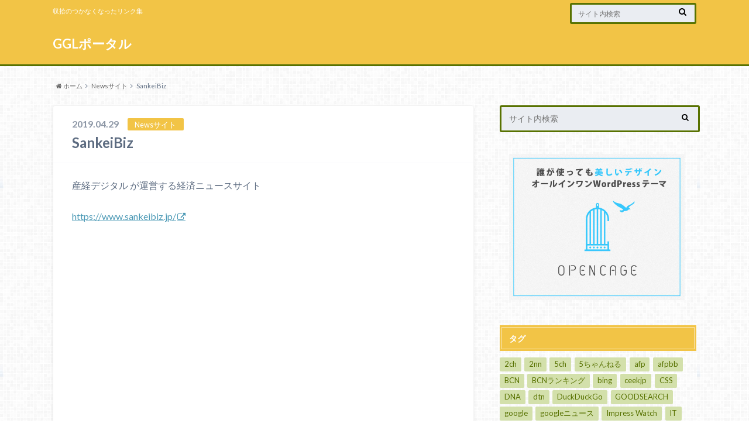

--- FILE ---
content_type: text/html; charset=UTF-8
request_url: https://www.ggl.jp/2019/newssite/237/
body_size: 74718
content:
<!doctype html>

<!--[if lt IE 7]><html lang="ja" class="no-js lt-ie9 lt-ie8 lt-ie7"><![endif]-->
<!--[if (IE 7)&!(IEMobile)]><html lang="ja" class="no-js lt-ie9 lt-ie8"><![endif]-->
<!--[if (IE 8)&!(IEMobile)]><html lang="ja" class="no-js lt-ie9"><![endif]-->
<!--[if gt IE 8]><!--> <html lang="ja" class="no-js"><!--<![endif]-->

	<head>
		<!-- 追加 -->
		<script async src="https://www.googletagmanager.com/gtag/js?id=UA-41791789-2"></script>
		<script>
  		window.dataLayer = window.dataLayer || [];
  		function gtag(){dataLayer.push(arguments);}
  		gtag('js', new Date());

  		gtag('config', 'UA-41791789-2');
		</script>
		<script async src="https://pagead2.googlesyndication.com/pagead/js/adsbygoogle.js"></script>
		<script>
    		 (adsbygoogle = window.adsbygoogle || []).push({
          		google_ad_client: "ca-pub-6124782908824508",
         		 enable_page_level_ads: true
    		 });
		</script>
		<!-- 追加ここまで -->
		
		<meta charset="utf-8">

		<meta http-equiv="X-UA-Compatible" content="IE=edge">

		<title>SankeiBiz | GGLポータル</title>

		<meta name="HandheldFriendly" content="True">
		<meta name="MobileOptimized" content="320">
		<meta name="viewport" content="width=device-width, initial-scale=1"/>

		<link rel="pingback" href="https://www.ggl.jp/portal/xmlrpc.php">

		<!--[if lt IE 9]>
		<script src="//html5shiv.googlecode.com/svn/trunk/html5.js"></script>
		<script src="//css3-mediaqueries-js.googlecode.com/svn/trunk/css3-mediaqueries.js"></script>
		<![endif]-->



		<meta name='robots' content='max-image-preview:large' />
<link rel='dns-prefetch' href='//ajax.googleapis.com' />
<link rel='dns-prefetch' href='//fonts.googleapis.com' />
<link rel='dns-prefetch' href='//maxcdn.bootstrapcdn.com' />
<link rel="alternate" type="application/rss+xml" title="GGLポータル &raquo; フィード" href="https://www.ggl.jp/feed/" />
<link rel="alternate" type="application/rss+xml" title="GGLポータル &raquo; コメントフィード" href="https://www.ggl.jp/comments/feed/" />
<script type="text/javascript">
window._wpemojiSettings = {"baseUrl":"https:\/\/s.w.org\/images\/core\/emoji\/14.0.0\/72x72\/","ext":".png","svgUrl":"https:\/\/s.w.org\/images\/core\/emoji\/14.0.0\/svg\/","svgExt":".svg","source":{"concatemoji":"https:\/\/www.ggl.jp\/portal\/wp-includes\/js\/wp-emoji-release.min.js"}};
/*! This file is auto-generated */
!function(e,a,t){var n,r,o,i=a.createElement("canvas"),p=i.getContext&&i.getContext("2d");function s(e,t){p.clearRect(0,0,i.width,i.height),p.fillText(e,0,0);e=i.toDataURL();return p.clearRect(0,0,i.width,i.height),p.fillText(t,0,0),e===i.toDataURL()}function c(e){var t=a.createElement("script");t.src=e,t.defer=t.type="text/javascript",a.getElementsByTagName("head")[0].appendChild(t)}for(o=Array("flag","emoji"),t.supports={everything:!0,everythingExceptFlag:!0},r=0;r<o.length;r++)t.supports[o[r]]=function(e){if(p&&p.fillText)switch(p.textBaseline="top",p.font="600 32px Arial",e){case"flag":return s("\ud83c\udff3\ufe0f\u200d\u26a7\ufe0f","\ud83c\udff3\ufe0f\u200b\u26a7\ufe0f")?!1:!s("\ud83c\uddfa\ud83c\uddf3","\ud83c\uddfa\u200b\ud83c\uddf3")&&!s("\ud83c\udff4\udb40\udc67\udb40\udc62\udb40\udc65\udb40\udc6e\udb40\udc67\udb40\udc7f","\ud83c\udff4\u200b\udb40\udc67\u200b\udb40\udc62\u200b\udb40\udc65\u200b\udb40\udc6e\u200b\udb40\udc67\u200b\udb40\udc7f");case"emoji":return!s("\ud83e\udef1\ud83c\udffb\u200d\ud83e\udef2\ud83c\udfff","\ud83e\udef1\ud83c\udffb\u200b\ud83e\udef2\ud83c\udfff")}return!1}(o[r]),t.supports.everything=t.supports.everything&&t.supports[o[r]],"flag"!==o[r]&&(t.supports.everythingExceptFlag=t.supports.everythingExceptFlag&&t.supports[o[r]]);t.supports.everythingExceptFlag=t.supports.everythingExceptFlag&&!t.supports.flag,t.DOMReady=!1,t.readyCallback=function(){t.DOMReady=!0},t.supports.everything||(n=function(){t.readyCallback()},a.addEventListener?(a.addEventListener("DOMContentLoaded",n,!1),e.addEventListener("load",n,!1)):(e.attachEvent("onload",n),a.attachEvent("onreadystatechange",function(){"complete"===a.readyState&&t.readyCallback()})),(e=t.source||{}).concatemoji?c(e.concatemoji):e.wpemoji&&e.twemoji&&(c(e.twemoji),c(e.wpemoji)))}(window,document,window._wpemojiSettings);
</script>
<style type="text/css">
img.wp-smiley,
img.emoji {
	display: inline !important;
	border: none !important;
	box-shadow: none !important;
	height: 1em !important;
	width: 1em !important;
	margin: 0 0.07em !important;
	vertical-align: -0.1em !important;
	background: none !important;
	padding: 0 !important;
}
</style>
	<link rel='stylesheet' id='wp-block-library-css' href='https://www.ggl.jp/portal/wp-includes/css/dist/block-library/style.min.css' type='text/css' media='all' />
<link rel='stylesheet' id='classic-theme-styles-css' href='https://www.ggl.jp/portal/wp-includes/css/classic-themes.min.css' type='text/css' media='all' />
<style id='global-styles-inline-css' type='text/css'>
body{--wp--preset--color--black: #000000;--wp--preset--color--cyan-bluish-gray: #abb8c3;--wp--preset--color--white: #ffffff;--wp--preset--color--pale-pink: #f78da7;--wp--preset--color--vivid-red: #cf2e2e;--wp--preset--color--luminous-vivid-orange: #ff6900;--wp--preset--color--luminous-vivid-amber: #fcb900;--wp--preset--color--light-green-cyan: #7bdcb5;--wp--preset--color--vivid-green-cyan: #00d084;--wp--preset--color--pale-cyan-blue: #8ed1fc;--wp--preset--color--vivid-cyan-blue: #0693e3;--wp--preset--color--vivid-purple: #9b51e0;--wp--preset--gradient--vivid-cyan-blue-to-vivid-purple: linear-gradient(135deg,rgba(6,147,227,1) 0%,rgb(155,81,224) 100%);--wp--preset--gradient--light-green-cyan-to-vivid-green-cyan: linear-gradient(135deg,rgb(122,220,180) 0%,rgb(0,208,130) 100%);--wp--preset--gradient--luminous-vivid-amber-to-luminous-vivid-orange: linear-gradient(135deg,rgba(252,185,0,1) 0%,rgba(255,105,0,1) 100%);--wp--preset--gradient--luminous-vivid-orange-to-vivid-red: linear-gradient(135deg,rgba(255,105,0,1) 0%,rgb(207,46,46) 100%);--wp--preset--gradient--very-light-gray-to-cyan-bluish-gray: linear-gradient(135deg,rgb(238,238,238) 0%,rgb(169,184,195) 100%);--wp--preset--gradient--cool-to-warm-spectrum: linear-gradient(135deg,rgb(74,234,220) 0%,rgb(151,120,209) 20%,rgb(207,42,186) 40%,rgb(238,44,130) 60%,rgb(251,105,98) 80%,rgb(254,248,76) 100%);--wp--preset--gradient--blush-light-purple: linear-gradient(135deg,rgb(255,206,236) 0%,rgb(152,150,240) 100%);--wp--preset--gradient--blush-bordeaux: linear-gradient(135deg,rgb(254,205,165) 0%,rgb(254,45,45) 50%,rgb(107,0,62) 100%);--wp--preset--gradient--luminous-dusk: linear-gradient(135deg,rgb(255,203,112) 0%,rgb(199,81,192) 50%,rgb(65,88,208) 100%);--wp--preset--gradient--pale-ocean: linear-gradient(135deg,rgb(255,245,203) 0%,rgb(182,227,212) 50%,rgb(51,167,181) 100%);--wp--preset--gradient--electric-grass: linear-gradient(135deg,rgb(202,248,128) 0%,rgb(113,206,126) 100%);--wp--preset--gradient--midnight: linear-gradient(135deg,rgb(2,3,129) 0%,rgb(40,116,252) 100%);--wp--preset--duotone--dark-grayscale: url('#wp-duotone-dark-grayscale');--wp--preset--duotone--grayscale: url('#wp-duotone-grayscale');--wp--preset--duotone--purple-yellow: url('#wp-duotone-purple-yellow');--wp--preset--duotone--blue-red: url('#wp-duotone-blue-red');--wp--preset--duotone--midnight: url('#wp-duotone-midnight');--wp--preset--duotone--magenta-yellow: url('#wp-duotone-magenta-yellow');--wp--preset--duotone--purple-green: url('#wp-duotone-purple-green');--wp--preset--duotone--blue-orange: url('#wp-duotone-blue-orange');--wp--preset--font-size--small: 13px;--wp--preset--font-size--medium: 20px;--wp--preset--font-size--large: 36px;--wp--preset--font-size--x-large: 42px;--wp--preset--spacing--20: 0.44rem;--wp--preset--spacing--30: 0.67rem;--wp--preset--spacing--40: 1rem;--wp--preset--spacing--50: 1.5rem;--wp--preset--spacing--60: 2.25rem;--wp--preset--spacing--70: 3.38rem;--wp--preset--spacing--80: 5.06rem;--wp--preset--shadow--natural: 6px 6px 9px rgba(0, 0, 0, 0.2);--wp--preset--shadow--deep: 12px 12px 50px rgba(0, 0, 0, 0.4);--wp--preset--shadow--sharp: 6px 6px 0px rgba(0, 0, 0, 0.2);--wp--preset--shadow--outlined: 6px 6px 0px -3px rgba(255, 255, 255, 1), 6px 6px rgba(0, 0, 0, 1);--wp--preset--shadow--crisp: 6px 6px 0px rgba(0, 0, 0, 1);}:where(.is-layout-flex){gap: 0.5em;}body .is-layout-flow > .alignleft{float: left;margin-inline-start: 0;margin-inline-end: 2em;}body .is-layout-flow > .alignright{float: right;margin-inline-start: 2em;margin-inline-end: 0;}body .is-layout-flow > .aligncenter{margin-left: auto !important;margin-right: auto !important;}body .is-layout-constrained > .alignleft{float: left;margin-inline-start: 0;margin-inline-end: 2em;}body .is-layout-constrained > .alignright{float: right;margin-inline-start: 2em;margin-inline-end: 0;}body .is-layout-constrained > .aligncenter{margin-left: auto !important;margin-right: auto !important;}body .is-layout-constrained > :where(:not(.alignleft):not(.alignright):not(.alignfull)){max-width: var(--wp--style--global--content-size);margin-left: auto !important;margin-right: auto !important;}body .is-layout-constrained > .alignwide{max-width: var(--wp--style--global--wide-size);}body .is-layout-flex{display: flex;}body .is-layout-flex{flex-wrap: wrap;align-items: center;}body .is-layout-flex > *{margin: 0;}:where(.wp-block-columns.is-layout-flex){gap: 2em;}.has-black-color{color: var(--wp--preset--color--black) !important;}.has-cyan-bluish-gray-color{color: var(--wp--preset--color--cyan-bluish-gray) !important;}.has-white-color{color: var(--wp--preset--color--white) !important;}.has-pale-pink-color{color: var(--wp--preset--color--pale-pink) !important;}.has-vivid-red-color{color: var(--wp--preset--color--vivid-red) !important;}.has-luminous-vivid-orange-color{color: var(--wp--preset--color--luminous-vivid-orange) !important;}.has-luminous-vivid-amber-color{color: var(--wp--preset--color--luminous-vivid-amber) !important;}.has-light-green-cyan-color{color: var(--wp--preset--color--light-green-cyan) !important;}.has-vivid-green-cyan-color{color: var(--wp--preset--color--vivid-green-cyan) !important;}.has-pale-cyan-blue-color{color: var(--wp--preset--color--pale-cyan-blue) !important;}.has-vivid-cyan-blue-color{color: var(--wp--preset--color--vivid-cyan-blue) !important;}.has-vivid-purple-color{color: var(--wp--preset--color--vivid-purple) !important;}.has-black-background-color{background-color: var(--wp--preset--color--black) !important;}.has-cyan-bluish-gray-background-color{background-color: var(--wp--preset--color--cyan-bluish-gray) !important;}.has-white-background-color{background-color: var(--wp--preset--color--white) !important;}.has-pale-pink-background-color{background-color: var(--wp--preset--color--pale-pink) !important;}.has-vivid-red-background-color{background-color: var(--wp--preset--color--vivid-red) !important;}.has-luminous-vivid-orange-background-color{background-color: var(--wp--preset--color--luminous-vivid-orange) !important;}.has-luminous-vivid-amber-background-color{background-color: var(--wp--preset--color--luminous-vivid-amber) !important;}.has-light-green-cyan-background-color{background-color: var(--wp--preset--color--light-green-cyan) !important;}.has-vivid-green-cyan-background-color{background-color: var(--wp--preset--color--vivid-green-cyan) !important;}.has-pale-cyan-blue-background-color{background-color: var(--wp--preset--color--pale-cyan-blue) !important;}.has-vivid-cyan-blue-background-color{background-color: var(--wp--preset--color--vivid-cyan-blue) !important;}.has-vivid-purple-background-color{background-color: var(--wp--preset--color--vivid-purple) !important;}.has-black-border-color{border-color: var(--wp--preset--color--black) !important;}.has-cyan-bluish-gray-border-color{border-color: var(--wp--preset--color--cyan-bluish-gray) !important;}.has-white-border-color{border-color: var(--wp--preset--color--white) !important;}.has-pale-pink-border-color{border-color: var(--wp--preset--color--pale-pink) !important;}.has-vivid-red-border-color{border-color: var(--wp--preset--color--vivid-red) !important;}.has-luminous-vivid-orange-border-color{border-color: var(--wp--preset--color--luminous-vivid-orange) !important;}.has-luminous-vivid-amber-border-color{border-color: var(--wp--preset--color--luminous-vivid-amber) !important;}.has-light-green-cyan-border-color{border-color: var(--wp--preset--color--light-green-cyan) !important;}.has-vivid-green-cyan-border-color{border-color: var(--wp--preset--color--vivid-green-cyan) !important;}.has-pale-cyan-blue-border-color{border-color: var(--wp--preset--color--pale-cyan-blue) !important;}.has-vivid-cyan-blue-border-color{border-color: var(--wp--preset--color--vivid-cyan-blue) !important;}.has-vivid-purple-border-color{border-color: var(--wp--preset--color--vivid-purple) !important;}.has-vivid-cyan-blue-to-vivid-purple-gradient-background{background: var(--wp--preset--gradient--vivid-cyan-blue-to-vivid-purple) !important;}.has-light-green-cyan-to-vivid-green-cyan-gradient-background{background: var(--wp--preset--gradient--light-green-cyan-to-vivid-green-cyan) !important;}.has-luminous-vivid-amber-to-luminous-vivid-orange-gradient-background{background: var(--wp--preset--gradient--luminous-vivid-amber-to-luminous-vivid-orange) !important;}.has-luminous-vivid-orange-to-vivid-red-gradient-background{background: var(--wp--preset--gradient--luminous-vivid-orange-to-vivid-red) !important;}.has-very-light-gray-to-cyan-bluish-gray-gradient-background{background: var(--wp--preset--gradient--very-light-gray-to-cyan-bluish-gray) !important;}.has-cool-to-warm-spectrum-gradient-background{background: var(--wp--preset--gradient--cool-to-warm-spectrum) !important;}.has-blush-light-purple-gradient-background{background: var(--wp--preset--gradient--blush-light-purple) !important;}.has-blush-bordeaux-gradient-background{background: var(--wp--preset--gradient--blush-bordeaux) !important;}.has-luminous-dusk-gradient-background{background: var(--wp--preset--gradient--luminous-dusk) !important;}.has-pale-ocean-gradient-background{background: var(--wp--preset--gradient--pale-ocean) !important;}.has-electric-grass-gradient-background{background: var(--wp--preset--gradient--electric-grass) !important;}.has-midnight-gradient-background{background: var(--wp--preset--gradient--midnight) !important;}.has-small-font-size{font-size: var(--wp--preset--font-size--small) !important;}.has-medium-font-size{font-size: var(--wp--preset--font-size--medium) !important;}.has-large-font-size{font-size: var(--wp--preset--font-size--large) !important;}.has-x-large-font-size{font-size: var(--wp--preset--font-size--x-large) !important;}
.wp-block-navigation a:where(:not(.wp-element-button)){color: inherit;}
:where(.wp-block-columns.is-layout-flex){gap: 2em;}
.wp-block-pullquote{font-size: 1.5em;line-height: 1.6;}
</style>
<link rel='stylesheet' id='style-css' href='https://www.ggl.jp/portal/wp-content/themes/albatros/style.css' type='text/css' media='all' />
<link rel='stylesheet' id='child-style-css' href='https://www.ggl.jp/portal/wp-content/themes/albatros_custom/style.css' type='text/css' media='all' />
<link rel='stylesheet' id='shortcode-css' href='https://www.ggl.jp/portal/wp-content/themes/albatros/library/css/shortcode.css' type='text/css' media='all' />
<link rel='stylesheet' id='gf_Oswald-css' href='//fonts.googleapis.com/css?family=Oswald%3A400%2C300%2C700' type='text/css' media='all' />
<link rel='stylesheet' id='gf_Lato-css' href='//fonts.googleapis.com/css?family=Lato%3A400%2C700%2C400italic%2C700italic' type='text/css' media='all' />
<link rel='stylesheet' id='fontawesome-css' href='//maxcdn.bootstrapcdn.com/font-awesome/4.6.0/css/font-awesome.min.css' type='text/css' media='all' />
<script type='text/javascript' src='//ajax.googleapis.com/ajax/libs/jquery/1.12.2/jquery.min.js' id='jquery-js'></script>
<link rel="https://api.w.org/" href="https://www.ggl.jp/wp-json/" /><link rel="alternate" type="application/json" href="https://www.ggl.jp/wp-json/wp/v2/posts/237" /><link rel="canonical" href="https://www.ggl.jp/2019/newssite/237/" />
<link rel='shortlink' href='https://www.ggl.jp/?p=237' />
<link rel="alternate" type="application/json+oembed" href="https://www.ggl.jp/wp-json/oembed/1.0/embed?url=https%3A%2F%2Fwww.ggl.jp%2F2019%2Fnewssite%2F237%2F" />
<link rel="alternate" type="text/xml+oembed" href="https://www.ggl.jp/wp-json/oembed/1.0/embed?url=https%3A%2F%2Fwww.ggl.jp%2F2019%2Fnewssite%2F237%2F&#038;format=xml" />
<style type="text/css">
body{color: #5c6b80;}
a{color: #4B99B5;}
a:hover{color: #74B7CF;}
#main .article footer .post-categories li a,#main .article footer .tags a{  background: #4B99B5;  border:1px solid #4B99B5;}
#main .article footer .tags a{color:#4B99B5; background: none;}
#main .article footer .post-categories li a:hover,#main .article footer .tags a:hover{ background:#74B7CF;  border-color:#74B7CF;}
input[type="text"],input[type="password"],input[type="datetime"],input[type="datetime-local"],input[type="date"],input[type="month"],input[type="time"],input[type="week"],input[type="number"],input[type="email"],input[type="url"],input[type="search"],input[type="tel"],input[type="color"],select,textarea,.field { background-color: #eaedf2;}
/*ヘッダー*/
.header{background: #f2c446;}
.header .subnav .site_description,.header .mobile_site_description{color:  #ffffff;}
.nav li a,.subnav .linklist li a,.subnav .linklist li a:before {color: #ffffff;}
.nav li a:hover,.subnav .linklist li a:hover{color:#ffff00;}
.subnav .contactbutton a{background: #235D72;}
.subnav .contactbutton a:hover{background:#3F7E94;}
@media only screen and (min-width: 768px) {
	.nav ul {background: #323944;}
	.nav li ul.sub-menu li a{color: #B0B4BA;}
}
/*メインエリア*/
.byline .cat-name{background: #f2c446; color:  #ffffff;}
.widgettitle {background: #f2c446; color:  #ffffff;}
.widget li a:after{color: #f2c446!important;}

/* 投稿ページ吹き出し見出し */
.single .entry-content h2{background: #5C6B80;}
.single .entry-content h2:after{border-top-color:#5C6B80;}
/* リスト要素 */
.entry-content ul li:before{ background: #5C6B80;}
.entry-content ol li:before{ background: #5C6B80;}
/* カテゴリーラベル */
.single .authorbox .author-newpost li .cat-name,.related-box li .cat-name{ background: #f2c446;color:  #ffffff;}
/* CTA */
.cta-inner{ background: #323944;}
/* ローカルナビ */
.local-nav .title a{ background: #4B99B5;}
.local-nav .current_page_item a{color:#4B99B5;}
/* ランキングバッジ */
ul.wpp-list li a:before{background: #f2c446;color:  #ffffff;}
/* アーカイブのボタン */
.readmore a{border:1px solid #4B99B5;color:#4B99B5;}
.readmore a:hover{background:#4B99B5;color:#fff;}
/* ボタンの色 */
.btn-wrap a{background: #4B99B5;border: 1px solid #4B99B5;}
.btn-wrap a:hover{background: #74B7CF;}
.btn-wrap.simple a{border:1px solid #4B99B5;color:#4B99B5;}
.btn-wrap.simple a:hover{background:#4B99B5;}
/* コメント */
.blue-btn, .comment-reply-link, #submit { background-color: #4B99B5; }
.blue-btn:hover, .comment-reply-link:hover, #submit:hover, .blue-btn:focus, .comment-reply-link:focus, #submit:focus {background-color: #74B7CF; }
/* サイドバー */
.widget a{text-decoration:none; color:#666;}
.widget a:hover{color:#999;}
/*フッター*/
#footer-top{background-color: #323944; color: #86909E;}
.footer a,#footer-top a{color: #B0B4BA;}
#footer-top .widgettitle{color: #86909E;}
.footer {background-color: #323944;color: #86909E;}
.footer-links li:before{ color: #f2c446;}
/* ページネーション */
.pagination a, .pagination span,.page-links a , .page-links ul > li > span{color: #4B99B5;}
.pagination a:hover, .pagination a:focus,.page-links a:hover, .page-links a:focus{background-color: #4B99B5;}
.pagination .current:hover, .pagination .current:focus{color: #74B7CF;}
</style>
<style type="text/css" id="custom-background-css">
body.custom-background { background-image: url("https://www.ggl.jp/portal/wp-content/themes/albatros/library/images/body_bg01.png"); background-position: left top; background-size: auto; background-repeat: repeat; background-attachment: scroll; }
</style>
			
        <!-- 追加 -->
		<link rel="shortcut icon" href="https://www.ggl.jp/portal/favicon.ico">
	</head>

	<body class="post-template-default single single-post postid-237 single-format-standard custom-background">

		<div id="container">

					
			<header class="header" role="banner">

				<div id="inner-header" class="wrap cf">


					
<div id="logo">
																		<p class="h1 text"><a href="https://www.ggl.jp">GGLポータル</a></p>
											</div>					
					
					<div class="subnav cf">
										<p class="site_description">収拾のつかなくなったリンク集</p>
										
										
										
					<form role="search" method="get" id="searchform" class="searchform" action="https://www.ggl.jp/">
    <div>
        <label for="s" class="screen-reader-text"></label>
        <input type="search" id="s" name="s" value="" placeholder="サイト内検索" /><button type="submit" id="searchsubmit" ><i class="fa fa-search"></i></button>
    </div>
</form>					</div>

					<nav id="g_nav" role="navigation">
						
					</nav>

				</div>

			</header>


<div id="breadcrumb" class="breadcrumb inner wrap cf"><ul><li itemscope itemtype="//data-vocabulary.org/Breadcrumb"><a href="https://www.ggl.jp/" itemprop="url"><i class="fa fa-home"></i><span itemprop="title"> ホーム</span></a></li><li itemscope itemtype="//data-vocabulary.org/Breadcrumb"><a href="https://www.ggl.jp/category/newssite/" itemprop="url"><span itemprop="title">Newsサイト</span></a></li><li>SankeiBiz</li></ul></div>

			<div id="content">

				<div id="inner-content" class="wrap cf">

					<main id="main" class="m-all t-2of3 d-5of7 cf" role="main">

						

		              <article id="post-237" class="post-237 post type-post status-publish format-standard has-post-thumbnail hentry category-newssite category-newspaper tag-sankeibiz tag-28 tag-207 article cf" role="article">
		
		                <header class="article-header entry-header">
		                  <p class="byline entry-meta vcard">
			                		
							<span class="date entry-date updated" itemprop="datePublished" datetime="2019-04-29">2019.04.29</span>
			                <span class="cat-name cat-id-125">Newsサイト</span>
			                <span class="author" style="display: none;"><span class="fn">Torquedrive-ad</span></span>
		
		                  </p>
		
		
		                  <h1 class="entry-title single-title" itemprop="headline" rel="bookmark">SankeiBiz</h1>
		
		                </header>
		
												<figure class="eyecatch">
							<img width="450" height="300" src="https://www.ggl.jp/portal/wp-content/uploads/2019/04/news.png" class="attachment-single-thum size-single-thum wp-post-image" alt="OZmall" decoding="async" srcset="https://www.ggl.jp/portal/wp-content/uploads/2019/04/news.png 450w, https://www.ggl.jp/portal/wp-content/uploads/2019/04/news-300x200.png 300w" sizes="(max-width: 450px) 100vw, 450px" />						</figure>
						
						
						
		                <section class="entry-content cf" itemprop="articleBody">

						

						
<p> 産経デジタル が運営する経済ニュースサイト</p>



<p><a href="https://www.sankeibiz.jp/" target="_blank" rel="noreferrer noopener" aria-label=" (新しいタブで開く)">https://www.sankeibiz.jp/</a></p>

													<div class="add">
								<div id="text-3" class="widget widget_text">			<div class="textwidget"><p><script async src="https://pagead2.googlesyndication.com/pagead/js/adsbygoogle.js"></script><br />
<!-- 横長レスポンシブ --><br />
<ins class="adsbygoogle" style="display: block;" data-ad-client="ca-pub-6124782908824508" data-ad-slot="4853117060" data-ad-format="auto" data-full-width-responsive="true"></ins><br />
<script>
     (adsbygoogle = window.adsbygoogle || []).push({});
</script></p>
</div>
		</div>							</div>
						
		                </section>

												
						



						

												
						
						

  
  

		                <footer class="article-footer">

							<div class="category-newpost-wrap">
							<h3><a href="https://www.ggl.jp/category/newssite/" rel="category tag">Newsサイト</a> / <a href="https://www.ggl.jp/category/newssite/newspaper/" rel="category tag">新聞系</a>の最新記事</h3>
														<ul class="category-newpost cf">
																					<li class="cf"><span class="date">2022.10.25</span><a href="https://www.ggl.jp/2022/newssite/746/" title="OZmall"> OZmall</a></li>
														<li class="cf"><span class="date">2022.10.25</span><a href="https://www.ggl.jp/2022/newssite/743/" title="ナタリー"> ナタリー</a></li>
														<li class="cf"><span class="date">2022.09.28</span><a href="https://www.ggl.jp/2022/newssite/734/" title="BARKS"> BARKS</a></li>
														<li class="cf"><span class="date">2022.09.28</span><a href="https://www.ggl.jp/2022/newssite/730/" title="デザイン情報サイト「JDN」"> デザイン情報サイト「JDN」</a></li>
														<li class="cf"><span class="date">2022.09.28</span><a href="https://www.ggl.jp/2022/newssite/726/" title="みんかぶ"> みんかぶ</a></li>
																					</ul>
							</div>
	
			                <ul class="post-categories">
	<li><a href="https://www.ggl.jp/category/newssite/" rel="category tag">Newsサイト</a></li>
	<li><a href="https://www.ggl.jp/category/newssite/newspaper/" rel="category tag">新聞系</a></li></ul>			
			                <p class="tags"><a href="https://www.ggl.jp/tag/sankeibiz/" rel="tag">SankeiBiz</a><a href="https://www.ggl.jp/tag/%e3%83%8b%e3%83%a5%e3%83%bc%e3%82%b9/" rel="tag">ニュース</a><a href="https://www.ggl.jp/tag/%e7%94%a3%e7%b5%8c%e3%83%87%e3%82%b8%e3%82%bf%e3%83%ab/" rel="tag">産経デジタル</a></p>		
		                </footer>
						
		              </article>
		

						<div class="authorbox">
						
							<div class="np-post">	
								<div class="navigation">
																<div class="prev"><a href="https://www.ggl.jp/2019/newssite/235/" rel="prev">総合ニュースサイト iza</a></div>
																								<div class="next"><a href="https://www.ggl.jp/2019/newssite/239/" rel="next">ウォール・ストリート・ジャーナル日本版</a></div>
																</div>
							</div>
						</div>



	
			  <div class="related-box original-related cf">
    <div class="inbox">
	    <h2 class="related-h h_ttl"><span class="gf">RECOMMEND</span>こちらの記事も人気です。</h2>
		    <div class="related-post">
				<ul class="related-list cf">

  	        <li rel="bookmark" title="OZmall">
		        <a href="https://www.ggl.jp/2022/newssite/746/" rel=\"bookmark" title="OZmall" class="title">
		        	<figure class="eyecatch">
	        	                <img width="300" height="200" src="https://www.ggl.jp/portal/wp-content/uploads/2019/04/news-300x200.png" class="attachment-home-thum size-home-thum wp-post-image" alt="OZmall" decoding="async" loading="lazy" srcset="https://www.ggl.jp/portal/wp-content/uploads/2019/04/news-300x200.png 300w, https://www.ggl.jp/portal/wp-content/uploads/2019/04/news.png 450w" sizes="(max-width: 300px) 100vw, 300px" />	        		            </figure>
					<span class="cat-name">Newsサイト</span>
					<time class="date">2022.10.25</time>
					<h3 class="ttl">
OZmall					</h3>
				</a>
	        </li>
  	        <li rel="bookmark" title="ハフポスト日本版">
		        <a href="https://www.ggl.jp/2019/newssite/85/" rel=\"bookmark" title="ハフポスト日本版" class="title">
		        	<figure class="eyecatch">
	        	                <img width="300" height="200" src="https://www.ggl.jp/portal/wp-content/uploads/2019/04/news-300x200.png" class="attachment-home-thum size-home-thum wp-post-image" alt="OZmall" decoding="async" loading="lazy" srcset="https://www.ggl.jp/portal/wp-content/uploads/2019/04/news-300x200.png 300w, https://www.ggl.jp/portal/wp-content/uploads/2019/04/news.png 450w" sizes="(max-width: 300px) 100vw, 300px" />	        		            </figure>
					<span class="cat-name">Newsサイト</span>
					<time class="date">2019.4.28</time>
					<h3 class="ttl">
ハフポスト日本版					</h3>
				</a>
	        </li>
  	        <li rel="bookmark" title="現代ビジネス">
		        <a href="https://www.ggl.jp/2019/newssite/89/" rel=\"bookmark" title="現代ビジネス" class="title">
		        	<figure class="eyecatch">
	        	                <img width="300" height="200" src="https://www.ggl.jp/portal/wp-content/uploads/2019/04/news-300x200.png" class="attachment-home-thum size-home-thum wp-post-image" alt="OZmall" decoding="async" loading="lazy" srcset="https://www.ggl.jp/portal/wp-content/uploads/2019/04/news-300x200.png 300w, https://www.ggl.jp/portal/wp-content/uploads/2019/04/news.png 450w" sizes="(max-width: 300px) 100vw, 300px" />	        		            </figure>
					<span class="cat-name">Newsサイト</span>
					<time class="date">2019.4.28</time>
					<h3 class="ttl">
現代ビジネス					</h3>
				</a>
	        </li>
  	        <li rel="bookmark" title="通販新聞社">
		        <a href="https://www.ggl.jp/2019/newssite/241/" rel=\"bookmark" title="通販新聞社" class="title">
		        	<figure class="eyecatch">
	        	                <img width="300" height="200" src="https://www.ggl.jp/portal/wp-content/uploads/2019/04/news-300x200.png" class="attachment-home-thum size-home-thum wp-post-image" alt="OZmall" decoding="async" loading="lazy" srcset="https://www.ggl.jp/portal/wp-content/uploads/2019/04/news-300x200.png 300w, https://www.ggl.jp/portal/wp-content/uploads/2019/04/news.png 450w" sizes="(max-width: 300px) 100vw, 300px" />	        		            </figure>
					<span class="cat-name">Newsサイト</span>
					<time class="date">2019.4.29</time>
					<h3 class="ttl">
通販新聞社					</h3>
				</a>
	        </li>
  	        <li rel="bookmark" title="スポーツナビ">
		        <a href="https://www.ggl.jp/2019/portaletc/50/" rel=\"bookmark" title="スポーツナビ" class="title">
		        	<figure class="eyecatch">
	        	                <img width="300" height="200" src="https://www.ggl.jp/portal/wp-content/uploads/2019/04/news-300x200.png" class="attachment-home-thum size-home-thum wp-post-image" alt="OZmall" decoding="async" loading="lazy" srcset="https://www.ggl.jp/portal/wp-content/uploads/2019/04/news-300x200.png 300w, https://www.ggl.jp/portal/wp-content/uploads/2019/04/news.png 450w" sizes="(max-width: 300px) 100vw, 300px" />	        		            </figure>
					<span class="cat-name">Newsサイト</span>
					<time class="date">2019.4.16</time>
					<h3 class="ttl">
スポーツナビ					</h3>
				</a>
	        </li>
  	        <li rel="bookmark" title="ロケットニュース24">
		        <a href="https://www.ggl.jp/2019/newssite/262/" rel=\"bookmark" title="ロケットニュース24" class="title">
		        	<figure class="eyecatch">
	        	                <img width="300" height="200" src="https://www.ggl.jp/portal/wp-content/uploads/2019/04/news-300x200.png" class="attachment-home-thum size-home-thum wp-post-image" alt="OZmall" decoding="async" loading="lazy" srcset="https://www.ggl.jp/portal/wp-content/uploads/2019/04/news-300x200.png 300w, https://www.ggl.jp/portal/wp-content/uploads/2019/04/news.png 450w" sizes="(max-width: 300px) 100vw, 300px" />	        		            </figure>
					<span class="cat-name">Newsサイト</span>
					<time class="date">2019.4.29</time>
					<h3 class="ttl">
ロケットニュース24					</h3>
				</a>
	        </li>
  	        <li rel="bookmark" title="MONOist">
		        <a href="https://www.ggl.jp/2019/newssite/446/" rel=\"bookmark" title="MONOist" class="title">
		        	<figure class="eyecatch">
	        	                <img width="300" height="200" src="https://www.ggl.jp/portal/wp-content/uploads/2019/04/news-300x200.png" class="attachment-home-thum size-home-thum wp-post-image" alt="OZmall" decoding="async" loading="lazy" srcset="https://www.ggl.jp/portal/wp-content/uploads/2019/04/news-300x200.png 300w, https://www.ggl.jp/portal/wp-content/uploads/2019/04/news.png 450w" sizes="(max-width: 300px) 100vw, 300px" />	        		            </figure>
					<span class="cat-name">ITmedia</span>
					<time class="date">2019.10.2</time>
					<h3 class="ttl">
MONOist					</h3>
				</a>
	        </li>
  	        <li rel="bookmark" title="やまと新聞社">
		        <a href="https://www.ggl.jp/2019/newssite/81/" rel=\"bookmark" title="やまと新聞社" class="title">
		        	<figure class="eyecatch">
	        	                <img width="300" height="200" src="https://www.ggl.jp/portal/wp-content/uploads/2019/04/news-300x200.png" class="attachment-home-thum size-home-thum wp-post-image" alt="OZmall" decoding="async" loading="lazy" srcset="https://www.ggl.jp/portal/wp-content/uploads/2019/04/news-300x200.png 300w, https://www.ggl.jp/portal/wp-content/uploads/2019/04/news.png 450w" sizes="(max-width: 300px) 100vw, 300px" />	        		            </figure>
					<span class="cat-name">Newsサイト</span>
					<time class="date">2019.4.28</time>
					<h3 class="ttl">
やまと新聞社					</h3>
				</a>
	        </li>
  
  			</ul>
	    </div>
    </div>
</div>
  	

						
						

					</main>

									<div id="sidebar1" class="sidebar m-all t-1of3 d-2of7 last-col cf" role="complementary">
					
					 
					
										
										
					
											<div id="search-2" class="widget widget_search"><form role="search" method="get" id="searchform" class="searchform" action="https://www.ggl.jp/">
    <div>
        <label for="s" class="screen-reader-text"></label>
        <input type="search" id="s" name="s" value="" placeholder="サイト内検索" /><button type="submit" id="searchsubmit" ><i class="fa fa-search"></i></button>
    </div>
</form></div><div id="custom_html-2" class="widget_text widget widget_custom_html"><div class="textwidget custom-html-widget"><div style="text-align:center">
<a href="https://px.a8.net/svt/ejp?a8mat=358XPJ+62IT96+3PSE+61JSH" rel="nofollow">
<img border="0" width="300" height="250" alt="" src="https://www25.a8.net/svt/bgt?aid=190213543367&wid=034&eno=01&mid=s00000017339001015000&mc=1"></a>
<img border="0" width="1" height="1" src="https://www12.a8.net/0.gif?a8mat=358XPJ+62IT96+3PSE+61JSH" alt="">
</div></div></div><div id="tag_cloud-2" class="widget widget_tag_cloud"><h4 class="widgettitle"><span>タグ</span></h4><div class="tagcloud"><a href="https://www.ggl.jp/tag/2ch/" class="tag-cloud-link tag-link-44 tag-link-position-1" style="font-size: 8pt;" aria-label="2ch (1個の項目)">2ch</a>
<a href="https://www.ggl.jp/tag/2nn/" class="tag-cloud-link tag-link-40 tag-link-position-2" style="font-size: 8pt;" aria-label="2nn (1個の項目)">2nn</a>
<a href="https://www.ggl.jp/tag/5ch/" class="tag-cloud-link tag-link-45 tag-link-position-3" style="font-size: 8pt;" aria-label="5ch (1個の項目)">5ch</a>
<a href="https://www.ggl.jp/tag/5%e3%81%a1%e3%82%83%e3%82%93%e3%81%ad%e3%82%8b/" class="tag-cloud-link tag-link-42 tag-link-position-4" style="font-size: 8pt;" aria-label="5ちゃんねる (1個の項目)">5ちゃんねる</a>
<a href="https://www.ggl.jp/tag/afp/" class="tag-cloud-link tag-link-80 tag-link-position-5" style="font-size: 8pt;" aria-label="afp (1個の項目)">afp</a>
<a href="https://www.ggl.jp/tag/afpbb/" class="tag-cloud-link tag-link-81 tag-link-position-6" style="font-size: 10.032258064516pt;" aria-label="afpbb (2個の項目)">afpbb</a>
<a href="https://www.ggl.jp/tag/bcn/" class="tag-cloud-link tag-link-61 tag-link-position-7" style="font-size: 8pt;" aria-label="BCN (1個の項目)">BCN</a>
<a href="https://www.ggl.jp/tag/bcn%e3%83%a9%e3%83%b3%e3%82%ad%e3%83%b3%e3%82%b0/" class="tag-cloud-link tag-link-62 tag-link-position-8" style="font-size: 8pt;" aria-label="BCNランキング (1個の項目)">BCNランキング</a>
<a href="https://www.ggl.jp/tag/bing/" class="tag-cloud-link tag-link-10 tag-link-position-9" style="font-size: 8pt;" aria-label="bing (1個の項目)">bing</a>
<a href="https://www.ggl.jp/tag/ceekjp/" class="tag-cloud-link tag-link-13 tag-link-position-10" style="font-size: 8pt;" aria-label="ceekjp (1個の項目)">ceekjp</a>
<a href="https://www.ggl.jp/tag/css/" class="tag-cloud-link tag-link-172 tag-link-position-11" style="font-size: 10.032258064516pt;" aria-label="CSS (2個の項目)">CSS</a>
<a href="https://www.ggl.jp/tag/dna/" class="tag-cloud-link tag-link-86 tag-link-position-12" style="font-size: 11.387096774194pt;" aria-label="DNA (3個の項目)">DNA</a>
<a href="https://www.ggl.jp/tag/dtn/" class="tag-cloud-link tag-link-11 tag-link-position-13" style="font-size: 8pt;" aria-label="dtn (1個の項目)">dtn</a>
<a href="https://www.ggl.jp/tag/duckduckgo/" class="tag-cloud-link tag-link-3 tag-link-position-14" style="font-size: 8pt;" aria-label="DuckDuckGo (1個の項目)">DuckDuckGo</a>
<a href="https://www.ggl.jp/tag/goodsearch/" class="tag-cloud-link tag-link-18 tag-link-position-15" style="font-size: 8pt;" aria-label="GOODSEARCH (1個の項目)">GOODSEARCH</a>
<a href="https://www.ggl.jp/tag/google/" class="tag-cloud-link tag-link-24 tag-link-position-16" style="font-size: 20.758064516129pt;" aria-label="google (26個の項目)">google</a>
<a href="https://www.ggl.jp/tag/google%e3%83%8b%e3%83%a5%e3%83%bc%e3%82%b9/" class="tag-cloud-link tag-link-25 tag-link-position-17" style="font-size: 8pt;" aria-label="googleニュース (1個の項目)">googleニュース</a>
<a href="https://www.ggl.jp/tag/impress-watch/" class="tag-cloud-link tag-link-46 tag-link-position-18" style="font-size: 8pt;" aria-label="Impress Watch (1個の項目)">Impress Watch</a>
<a href="https://www.ggl.jp/tag/it/" class="tag-cloud-link tag-link-247 tag-link-position-19" style="font-size: 10.032258064516pt;" aria-label="IT (2個の項目)">IT</a>
<a href="https://www.ggl.jp/tag/itmedhia/" class="tag-cloud-link tag-link-100 tag-link-position-20" style="font-size: 12.516129032258pt;" aria-label="ITmedhia (4個の項目)">ITmedhia</a>
<a href="https://www.ggl.jp/tag/javascript/" class="tag-cloud-link tag-link-171 tag-link-position-21" style="font-size: 10.032258064516pt;" aria-label="JavaScript (2個の項目)">JavaScript</a>
<a href="https://www.ggl.jp/tag/jbpress/" class="tag-cloud-link tag-link-76 tag-link-position-22" style="font-size: 8pt;" aria-label="JBpress (1個の項目)">JBpress</a>
<a href="https://www.ggl.jp/tag/moneyzine/" class="tag-cloud-link tag-link-38 tag-link-position-23" style="font-size: 8pt;" aria-label="MONEYzine (1個の項目)">MONEYzine</a>
<a href="https://www.ggl.jp/tag/news/" class="tag-cloud-link tag-link-27 tag-link-position-24" style="font-size: 17.145161290323pt;" aria-label="news (12個の項目)">news</a>
<a href="https://www.ggl.jp/tag/pos/" class="tag-cloud-link tag-link-65 tag-link-position-25" style="font-size: 8pt;" aria-label="POS (1個の項目)">POS</a>
<a href="https://www.ggl.jp/tag/pos%e3%83%87%e3%83%bc%e3%82%bf/" class="tag-cloud-link tag-link-66 tag-link-position-26" style="font-size: 8pt;" aria-label="POSデータ (1個の項目)">POSデータ</a>
<a href="https://www.ggl.jp/tag/search-console/" class="tag-cloud-link tag-link-322 tag-link-position-27" style="font-size: 12.516129032258pt;" aria-label="Search Console (4個の項目)">Search Console</a>
<a href="https://www.ggl.jp/tag/security-next/" class="tag-cloud-link tag-link-67 tag-link-position-28" style="font-size: 8pt;" aria-label="Security Next (1個の項目)">Security Next</a>
<a href="https://www.ggl.jp/tag/seo/" class="tag-cloud-link tag-link-123 tag-link-position-29" style="font-size: 17.935483870968pt;" aria-label="SEO (14個の項目)">SEO</a>
<a href="https://www.ggl.jp/tag/sns/" class="tag-cloud-link tag-link-365 tag-link-position-30" style="font-size: 11.387096774194pt;" aria-label="SNS (3個の項目)">SNS</a>
<a href="https://www.ggl.jp/tag/sportsnavi/" class="tag-cloud-link tag-link-57 tag-link-position-31" style="font-size: 8pt;" aria-label="sportsnavi (1個の項目)">sportsnavi</a>
<a href="https://www.ggl.jp/tag/tumblr/" class="tag-cloud-link tag-link-159 tag-link-position-32" style="font-size: 11.387096774194pt;" aria-label="Tumblr (3個の項目)">Tumblr</a>
<a href="https://www.ggl.jp/tag/tv/" class="tag-cloud-link tag-link-217 tag-link-position-33" style="font-size: 13.41935483871pt;" aria-label="TV (5個の項目)">TV</a>
<a href="https://www.ggl.jp/tag/whois/" class="tag-cloud-link tag-link-394 tag-link-position-34" style="font-size: 10.032258064516pt;" aria-label="whois (2個の項目)">whois</a>
<a href="https://www.ggl.jp/tag/wodge/" class="tag-cloud-link tag-link-16 tag-link-position-35" style="font-size: 8pt;" aria-label="wodge (1個の項目)">wodge</a>
<a href="https://www.ggl.jp/tag/www-watch/" class="tag-cloud-link tag-link-158 tag-link-position-36" style="font-size: 10.032258064516pt;" aria-label="WWW WATCH (2個の項目)">WWW WATCH</a>
<a href="https://www.ggl.jp/tag/yahoo/" class="tag-cloud-link tag-link-298 tag-link-position-37" style="font-size: 17.935483870968pt;" aria-label="Yahoo! (14個の項目)">Yahoo!</a>
<a href="https://www.ggl.jp/tag/yomi-search/" class="tag-cloud-link tag-link-17 tag-link-position-38" style="font-size: 8pt;" aria-label="Yomi-Search (1個の項目)">Yomi-Search</a>
<a href="https://www.ggl.jp/tag/%e3%81%82%e3%81%b2%e3%82%8b/" class="tag-cloud-link tag-link-6 tag-link-position-39" style="font-size: 8pt;" aria-label="あひる (1個の項目)">あひる</a>
<a href="https://www.ggl.jp/tag/%e3%81%be%e3%81%a8%e3%82%81%e3%82%b5%e3%82%a4%e3%83%88/" class="tag-cloud-link tag-link-43 tag-link-position-40" style="font-size: 11.387096774194pt;" aria-label="まとめサイト (3個の項目)">まとめサイト</a>
<a href="https://www.ggl.jp/tag/%e3%82%a2%e3%82%ad%e3%83%90/" class="tag-cloud-link tag-link-52 tag-link-position-41" style="font-size: 10.032258064516pt;" aria-label="アキバ (2個の項目)">アキバ</a>
<a href="https://www.ggl.jp/tag/%e3%82%a2%e3%83%8a%e3%83%aa%e3%83%86%e3%82%a3%e3%82%af%e3%82%b9/" class="tag-cloud-link tag-link-115 tag-link-position-42" style="font-size: 10.032258064516pt;" aria-label="アナリティクス (2個の項目)">アナリティクス</a>
<a href="https://www.ggl.jp/tag/%e3%82%a2%e3%83%92%e3%83%ab/" class="tag-cloud-link tag-link-7 tag-link-position-43" style="font-size: 8pt;" aria-label="アヒル (1個の項目)">アヒル</a>
<a href="https://www.ggl.jp/tag/%e3%82%a4%e3%83%b3%e3%83%97%e3%83%ac%e3%82%b9/" class="tag-cloud-link tag-link-47 tag-link-position-44" style="font-size: 10.032258064516pt;" aria-label="インプレス (2個の項目)">インプレス</a>
<a href="https://www.ggl.jp/tag/%e3%82%a6%e3%82%a7%e3%83%96%e3%83%9e%e3%82%b9%e3%82%bf%e3%83%bc%e5%90%91%e3%81%91%e5%85%ac%e5%bc%8f%e3%83%96%e3%83%ad%e3%82%b0/" class="tag-cloud-link tag-link-118 tag-link-position-45" style="font-size: 10.032258064516pt;" aria-label="ウェブマスター向け公式ブログ (2個の項目)">ウェブマスター向け公式ブログ</a>
<a href="https://www.ggl.jp/tag/%e3%82%a8%e3%83%ab%e3%83%9f%e3%82%bf%e3%83%bc%e3%82%b8%e3%83%a5%e7%a7%8b%e8%91%89%e5%8e%9f/" class="tag-cloud-link tag-link-53 tag-link-position-46" style="font-size: 8pt;" aria-label="エルミタージュ秋葉原 (1個の項目)">エルミタージュ秋葉原</a>
<a href="https://www.ggl.jp/tag/%e3%82%aa%e3%82%bf%e3%82%af/" class="tag-cloud-link tag-link-242 tag-link-position-47" style="font-size: 10.032258064516pt;" aria-label="オタク (2個の項目)">オタク</a>
<a href="https://www.ggl.jp/tag/%e3%82%aa%e3%82%bf%e3%82%af%e3%82%ab%e3%83%ab%e3%83%81%e3%83%a3%e3%83%bc/" class="tag-cloud-link tag-link-243 tag-link-position-48" style="font-size: 10.032258064516pt;" aria-label="オタクカルチャー (2個の項目)">オタクカルチャー</a>
<a href="https://www.ggl.jp/tag/%e3%82%ac%e3%82%b8%e3%82%a7%e3%83%83%e3%83%88/" class="tag-cloud-link tag-link-246 tag-link-position-49" style="font-size: 11.387096774194pt;" aria-label="ガジェット (3個の項目)">ガジェット</a>
<a href="https://www.ggl.jp/tag/%e3%82%ad%e3%83%a5%e3%83%ac%e3%83%bc%e3%82%b7%e3%83%a7%e3%83%b3%e3%82%b5%e3%82%a4%e3%83%88/" class="tag-cloud-link tag-link-110 tag-link-position-50" style="font-size: 11.387096774194pt;" aria-label="キュレーションサイト (3個の項目)">キュレーションサイト</a>
<a href="https://www.ggl.jp/tag/%e3%82%b2%e3%83%bc%e3%83%a0/" class="tag-cloud-link tag-link-240 tag-link-position-51" style="font-size: 10.032258064516pt;" aria-label="ゲーム (2個の項目)">ゲーム</a>
<a href="https://www.ggl.jp/tag/%e3%82%b9%e3%82%bf%e3%83%bc%e3%83%88%e3%83%a9%e3%82%a4%e3%82%ba%e5%ba%83%e5%91%8a%e3%83%8b%e3%83%a5%e3%83%bc%e3%82%b9/" class="tag-cloud-link tag-link-70 tag-link-position-52" style="font-size: 8pt;" aria-label="スタートライズ広告ニュース (1個の項目)">スタートライズ広告ニュース</a>
<a href="https://www.ggl.jp/tag/%e3%82%b9%e3%83%9d%e3%83%8a%e3%83%93/" class="tag-cloud-link tag-link-56 tag-link-position-53" style="font-size: 8pt;" aria-label="スポナビ (1個の項目)">スポナビ</a>
<a href="https://www.ggl.jp/tag/%e3%82%b9%e3%83%9d%e3%83%bc%e3%83%84%e3%83%8a%e3%83%93/" class="tag-cloud-link tag-link-55 tag-link-position-54" style="font-size: 8pt;" aria-label="スポーツナビ (1個の項目)">スポーツナビ</a>
<a href="https://www.ggl.jp/tag/%e3%82%bb%e3%82%ad%e3%83%a5%e3%83%aa%e3%83%86%e3%82%a3%e3%83%bc/" class="tag-cloud-link tag-link-68 tag-link-position-55" style="font-size: 8pt;" aria-label="セキュリティー (1個の項目)">セキュリティー</a>
<a href="https://www.ggl.jp/tag/%e3%83%80%e3%82%a4%e3%83%a4%e3%83%a2%e3%83%b3%e3%83%89%e3%82%aa%e3%83%b3%e3%83%a9%e3%82%a4%e3%83%b3/" class="tag-cloud-link tag-link-32 tag-link-position-56" style="font-size: 8pt;" aria-label="ダイヤモンドオンライン (1個の項目)">ダイヤモンドオンライン</a>
<a href="https://www.ggl.jp/tag/%e3%83%80%e3%82%a4%e3%83%a4%e3%83%a2%e3%83%b3%e3%83%89%e7%a4%be/" class="tag-cloud-link tag-link-35 tag-link-position-57" style="font-size: 8pt;" aria-label="ダイヤモンド社 (1個の項目)">ダイヤモンド社</a>
<a href="https://www.ggl.jp/tag/%e3%83%80%e3%83%83%e3%82%af%e3%83%80%e3%83%83%e3%82%af%e3%82%b4%e3%83%bc/" class="tag-cloud-link tag-link-5 tag-link-position-58" style="font-size: 8pt;" aria-label="ダックダックゴー (1個の項目)">ダックダックゴー</a>
<a href="https://www.ggl.jp/tag/%e3%83%86%e3%83%ac%e3%83%93%e6%9c%9d%e6%97%a5/" class="tag-cloud-link tag-link-222 tag-link-position-59" style="font-size: 10.032258064516pt;" aria-label="テレビ朝日 (2個の項目)">テレビ朝日</a>
<a href="https://www.ggl.jp/tag/%e3%83%87%e3%82%a3%e3%83%ac%e3%82%af%e3%83%88%e3%83%aa%e5%9e%8b%e6%a4%9c%e7%b4%a2%e3%82%a8%e3%83%b3%e3%82%b8%e3%83%b3/" class="tag-cloud-link tag-link-12 tag-link-position-60" style="font-size: 14.209677419355pt;" aria-label="ディレクトリ型検索エンジン (6個の項目)">ディレクトリ型検索エンジン</a>
<a href="https://www.ggl.jp/tag/%e3%83%87%e3%82%b6%e3%82%a4%e3%83%b3/" class="tag-cloud-link tag-link-146 tag-link-position-61" style="font-size: 10.032258064516pt;" aria-label="デザイン (2個の項目)">デザイン</a>
<a href="https://www.ggl.jp/tag/%e3%83%8b%e3%83%a5%e3%83%bc%e3%82%b9/" class="tag-cloud-link tag-link-28 tag-link-position-62" style="font-size: 22pt;" aria-label="ニュース (34個の項目)">ニュース</a>
<a href="https://www.ggl.jp/tag/%e3%83%8b%e3%83%a5%e3%83%bc%e3%82%b9%e3%83%aa%e3%83%aa%e3%83%bc%e3%82%b9/" class="tag-cloud-link tag-link-29 tag-link-position-63" style="font-size: 8pt;" aria-label="ニュースリリース (1個の項目)">ニュースリリース</a>
<a href="https://www.ggl.jp/tag/%e3%83%8d%e3%82%bf/" class="tag-cloud-link tag-link-250 tag-link-position-64" style="font-size: 12.516129032258pt;" aria-label="ネタ (4個の項目)">ネタ</a>
<a href="https://www.ggl.jp/tag/%e3%83%93%e3%82%b8%e3%83%8d%e3%82%b9%e3%83%8b%e3%83%a5%e3%83%bc%e3%82%b9/" class="tag-cloud-link tag-link-33 tag-link-position-65" style="font-size: 10.032258064516pt;" aria-label="ビジネスニュース (2個の項目)">ビジネスニュース</a>
<a href="https://www.ggl.jp/tag/%e3%83%95%e3%82%a1%e3%82%a4%e3%83%b3%e3%83%89%e3%82%b9%e3%82%bf%e3%83%bc%e5%ba%83%e5%91%8a%e3%83%8b%e3%83%a5%e3%83%bc%e3%82%b9/" class="tag-cloud-link tag-link-71 tag-link-position-66" style="font-size: 8pt;" aria-label="ファインドスター広告ニュース (1個の項目)">ファインドスター広告ニュース</a>
<a href="https://www.ggl.jp/tag/%e3%83%96%e3%83%a9%e3%83%b3%e3%83%89/" class="tag-cloud-link tag-link-59 tag-link-position-67" style="font-size: 8pt;" aria-label="ブランド (1個の項目)">ブランド</a>
<a href="https://www.ggl.jp/tag/%e3%83%96%e3%83%a9%e3%83%b3%e3%83%89%e6%88%a6%e7%95%a5%e9%80%9a%e4%bf%a1/" class="tag-cloud-link tag-link-58 tag-link-position-68" style="font-size: 8pt;" aria-label="ブランド戦略通信 (1個の項目)">ブランド戦略通信</a>
<a href="https://www.ggl.jp/tag/%e3%83%9d%e3%83%bc%e3%82%bf%e3%83%ab/" class="tag-cloud-link tag-link-4 tag-link-position-69" style="font-size: 16.354838709677pt;" aria-label="ポータル (10個の項目)">ポータル</a>
<a href="https://www.ggl.jp/tag/%e3%83%9d%e3%83%bc%e3%82%bf%e3%83%ab%e3%82%b5%e3%82%a4%e3%83%88/" class="tag-cloud-link tag-link-358 tag-link-position-70" style="font-size: 16.354838709677pt;" aria-label="ポータルサイト (10個の項目)">ポータルサイト</a>
<a href="https://www.ggl.jp/tag/%e3%83%9e%e3%82%a4%e3%82%af%e3%83%ad%e3%82%bd%e3%83%95%e3%83%88/" class="tag-cloud-link tag-link-164 tag-link-position-71" style="font-size: 10.032258064516pt;" aria-label="マイクロソフト (2個の項目)">マイクロソフト</a>
<a href="https://www.ggl.jp/tag/%e3%83%9e%e3%83%bc%e3%82%b1%e3%83%86%e3%82%a3%e3%83%b3%e3%82%b0/" class="tag-cloud-link tag-link-74 tag-link-position-72" style="font-size: 10.032258064516pt;" aria-label="マーケティング (2個の項目)">マーケティング</a>
<a href="https://www.ggl.jp/tag/%e3%83%a1%e3%82%bf%e3%82%b5%e3%83%bc%e3%83%81/" class="tag-cloud-link tag-link-15 tag-link-position-73" style="font-size: 8pt;" aria-label="メタサーチ (1個の項目)">メタサーチ</a>
<a href="https://www.ggl.jp/tag/%e3%83%a4%e3%83%95%e3%83%bc/" class="tag-cloud-link tag-link-303 tag-link-position-74" style="font-size: 16.354838709677pt;" aria-label="ヤフー (10個の項目)">ヤフー</a>
<a href="https://www.ggl.jp/tag/%e3%83%a9%e3%82%a4%e3%83%95%e3%83%8f%e3%83%83%e3%82%af/" class="tag-cloud-link tag-link-255 tag-link-position-75" style="font-size: 11.387096774194pt;" aria-label="ライフハック (3個の項目)">ライフハック</a>
<a href="https://www.ggl.jp/tag/%e3%83%ac%e3%83%93%e3%83%a5%e3%83%bc/" class="tag-cloud-link tag-link-63 tag-link-position-76" style="font-size: 8pt;" aria-label="レビュー (1個の項目)">レビュー</a>
<a href="https://www.ggl.jp/tag/%e4%b8%8e%e4%bf%a1%e7%ae%a1%e7%90%86/" class="tag-cloud-link tag-link-22 tag-link-position-77" style="font-size: 8pt;" aria-label="与信管理 (1個の項目)">与信管理</a>
<a href="https://www.ggl.jp/tag/%e4%bb%95%e6%89%8b%e6%a0%aa/" class="tag-cloud-link tag-link-49 tag-link-position-78" style="font-size: 8pt;" aria-label="仕手株 (1個の項目)">仕手株</a>
<a href="https://www.ggl.jp/tag/%e4%bc%81%e6%a5%ad%e4%be%a1%e5%80%a4/" class="tag-cloud-link tag-link-60 tag-link-position-79" style="font-size: 8pt;" aria-label="企業価値 (1個の項目)">企業価値</a>
<a href="https://www.ggl.jp/tag/%e4%bc%81%e6%a5%ad%e6%83%85%e5%a0%b1/" class="tag-cloud-link tag-link-21 tag-link-position-80" style="font-size: 8pt;" aria-label="企業情報 (1個の項目)">企業情報</a>
<a href="https://www.ggl.jp/tag/%e5%80%8b%e4%ba%ba%e6%83%85%e5%a0%b1/" class="tag-cloud-link tag-link-69 tag-link-position-81" style="font-size: 8pt;" aria-label="個人情報 (1個の項目)">個人情報</a>
<a href="https://www.ggl.jp/tag/%e5%80%92%e7%94%a3%e6%83%85%e5%a0%b1/" class="tag-cloud-link tag-link-23 tag-link-position-82" style="font-size: 8pt;" aria-label="倒産情報 (1個の項目)">倒産情報</a>
<a href="https://www.ggl.jp/tag/%e5%85%ac%e5%bc%8f/" class="tag-cloud-link tag-link-302 tag-link-position-83" style="font-size: 10.032258064516pt;" aria-label="公式 (2個の項目)">公式</a>
<a href="https://www.ggl.jp/tag/%e5%85%ac%e5%bc%8f%e3%83%96%e3%83%ad%e3%82%b0/" class="tag-cloud-link tag-link-116 tag-link-position-84" style="font-size: 14.774193548387pt;" aria-label="公式ブログ (7個の項目)">公式ブログ</a>
<a href="https://www.ggl.jp/tag/%e5%8c%96%e7%b2%a7%e5%93%81/" class="tag-cloud-link tag-link-514 tag-link-position-85" style="font-size: 10.032258064516pt;" aria-label="化粧品 (2個の項目)">化粧品</a>
<a href="https://www.ggl.jp/tag/%e5%8c%bb%e7%99%82%e6%83%85%e5%a0%b1/" class="tag-cloud-link tag-link-464 tag-link-position-86" style="font-size: 11.387096774194pt;" aria-label="医療情報 (3個の項目)">医療情報</a>
<a href="https://www.ggl.jp/tag/%e5%9b%bd%e7%a8%8e%e5%ba%81/" class="tag-cloud-link tag-link-587 tag-link-position-87" style="font-size: 10.032258064516pt;" aria-label="国税庁 (2個の項目)">国税庁</a>
<a href="https://www.ggl.jp/tag/%e5%b8%82%e5%a0%b4%e8%aa%bf%e6%9f%bb/" class="tag-cloud-link tag-link-64 tag-link-position-88" style="font-size: 8pt;" aria-label="市場調査 (1個の項目)">市場調査</a>
<a href="https://www.ggl.jp/tag/%e5%ba%83%e5%91%8a/" class="tag-cloud-link tag-link-72 tag-link-position-89" style="font-size: 11.387096774194pt;" aria-label="広告 (3個の項目)">広告</a>
<a href="https://www.ggl.jp/tag/%e5%ba%83%e5%91%8a%e3%83%a1%e3%83%87%e3%82%a3%e3%82%a2/" class="tag-cloud-link tag-link-73 tag-link-position-90" style="font-size: 8pt;" aria-label="広告メディア (1個の項目)">広告メディア</a>
<a href="https://www.ggl.jp/tag/%e6%83%85%e5%a0%b1%e3%82%bb%e3%82%ad%e3%83%a5%e3%83%aa%e3%83%86%e3%82%a3/" class="tag-cloud-link tag-link-77 tag-link-position-91" style="font-size: 8pt;" aria-label="情報セキュリティ (1個の項目)">情報セキュリティ</a>
<a href="https://www.ggl.jp/tag/%e6%8a%95%e8%b3%87/" class="tag-cloud-link tag-link-39 tag-link-position-92" style="font-size: 10.032258064516pt;" aria-label="投資 (2個の項目)">投資</a>
<a href="https://www.ggl.jp/tag/%e6%97%a5%e3%83%86%e3%83%ac/" class="tag-cloud-link tag-link-216 tag-link-position-93" style="font-size: 10.032258064516pt;" aria-label="日テレ (2個の項目)">日テレ</a>
<a href="https://www.ggl.jp/tag/%e6%97%a5%e6%9c%ac%e3%83%86%e3%83%ac%e3%83%93/" class="tag-cloud-link tag-link-215 tag-link-position-94" style="font-size: 10.032258064516pt;" aria-label="日本テレビ (2個の項目)">日本テレビ</a>
<a href="https://www.ggl.jp/tag/%e6%97%a5%e6%9c%ac%e3%83%93%e3%82%b8%e3%83%8d%e3%82%b9%e3%83%97%e3%83%ac%e3%82%b9/" class="tag-cloud-link tag-link-75 tag-link-position-95" style="font-size: 8pt;" aria-label="日本ビジネスプレス (1個の項目)">日本ビジネスプレス</a>
<a href="https://www.ggl.jp/tag/%e6%97%a5%e7%b5%8c%e6%96%b0%e8%81%9e/" class="tag-cloud-link tag-link-202 tag-link-position-96" style="font-size: 10.032258064516pt;" aria-label="日経新聞 (2個の項目)">日経新聞</a>
<a href="https://www.ggl.jp/tag/%e6%9c%9d%e6%97%a5%e6%96%b0%e8%81%9e/" class="tag-cloud-link tag-link-107 tag-link-position-97" style="font-size: 11.387096774194pt;" aria-label="朝日新聞 (3個の項目)">朝日新聞</a>
<a href="https://www.ggl.jp/tag/%e6%9d%b1%e4%ba%ac%e3%82%a2%e3%82%a6%e3%83%88%e3%83%ad%e3%83%bc%e3%82%ba/" class="tag-cloud-link tag-link-48 tag-link-position-98" style="font-size: 8pt;" aria-label="東京アウトローズ (1個の項目)">東京アウトローズ</a>
<a href="https://www.ggl.jp/tag/%e6%9d%b1%e4%ba%ac%e5%95%86%e5%b7%a5%e3%83%aa%e3%82%b5%e3%83%bc%e3%83%81/" class="tag-cloud-link tag-link-20 tag-link-position-99" style="font-size: 8pt;" aria-label="東京商工リサーチ (1個の項目)">東京商工リサーチ</a>
<a href="https://www.ggl.jp/tag/%e6%9d%b1%e6%97%a5%e6%9c%ac%e5%a4%a7%e9%9c%87%e7%81%bd/" class="tag-cloud-link tag-link-82 tag-link-position-100" style="font-size: 10.032258064516pt;" aria-label="東日本大震災 (2個の項目)">東日本大震災</a>
<a href="https://www.ggl.jp/tag/%e6%9d%b1%e6%b4%8b%e7%b5%8c%e6%b8%88/" class="tag-cloud-link tag-link-36 tag-link-position-101" style="font-size: 8pt;" aria-label="東洋経済 (1個の項目)">東洋経済</a>
<a href="https://www.ggl.jp/tag/%e6%9d%b1%e6%b4%8b%e7%b5%8c%e6%b8%88%e3%82%aa%e3%83%b3%e3%83%a9%e3%82%a4%e3%83%b3/" class="tag-cloud-link tag-link-37 tag-link-position-102" style="font-size: 8pt;" aria-label="東洋経済オンライン (1個の項目)">東洋経済オンライン</a>
<a href="https://www.ggl.jp/tag/%e6%a4%9c%e7%b4%a2%e3%82%a8%e3%83%b3%e3%82%b8%e3%83%b3/" class="tag-cloud-link tag-link-8 tag-link-position-103" style="font-size: 15.903225806452pt;" aria-label="検索エンジン (9個の項目)">検索エンジン</a>
<a href="https://www.ggl.jp/tag/%e6%a4%9c%e7%b4%a2%e3%82%b5%e3%82%a4%e3%83%88/" class="tag-cloud-link tag-link-9 tag-link-position-104" style="font-size: 15.338709677419pt;" aria-label="検索サイト (8個の項目)">検索サイト</a>
<a href="https://www.ggl.jp/tag/%e6%b5%b7%e5%a4%96%e3%83%8d%e3%82%bf/" class="tag-cloud-link tag-link-264 tag-link-position-105" style="font-size: 10.032258064516pt;" aria-label="海外ネタ (2個の項目)">海外ネタ</a>
<a href="https://www.ggl.jp/tag/%e7%94%a3%e7%b5%8c%e3%83%87%e3%82%b8%e3%82%bf%e3%83%ab/" class="tag-cloud-link tag-link-207 tag-link-position-106" style="font-size: 10.032258064516pt;" aria-label="産経デジタル (2個の項目)">産経デジタル</a>
<a href="https://www.ggl.jp/tag/%e7%94%a3%e7%b5%8c%e6%96%b0%e8%81%9e/" class="tag-cloud-link tag-link-195 tag-link-position-107" style="font-size: 10.032258064516pt;" aria-label="産経新聞 (2個の項目)">産経新聞</a>
<a href="https://www.ggl.jp/tag/%e7%97%85%e9%99%a2%e6%a4%9c%e7%b4%a2/" class="tag-cloud-link tag-link-465 tag-link-position-108" style="font-size: 10.032258064516pt;" aria-label="病院検索 (2個の項目)">病院検索</a>
<a href="https://www.ggl.jp/tag/%e7%a7%8b%e8%91%89/" class="tag-cloud-link tag-link-50 tag-link-position-109" style="font-size: 8pt;" aria-label="秋葉 (1個の項目)">秋葉</a>
<a href="https://www.ggl.jp/tag/%e7%a7%8b%e8%91%89%e5%8e%9f/" class="tag-cloud-link tag-link-51 tag-link-position-110" style="font-size: 10.032258064516pt;" aria-label="秋葉原 (2個の項目)">秋葉原</a>
<a href="https://www.ggl.jp/tag/%e7%b5%8c%e6%b8%88%e6%83%85%e5%a0%b1/" class="tag-cloud-link tag-link-34 tag-link-position-111" style="font-size: 12.516129032258pt;" aria-label="経済情報 (4個の項目)">経済情報</a>
<a href="https://www.ggl.jp/tag/%e7%be%8e%e5%ae%b9/" class="tag-cloud-link tag-link-516 tag-link-position-112" style="font-size: 10.032258064516pt;" aria-label="美容 (2個の項目)">美容</a>
<a href="https://www.ggl.jp/tag/%e8%99%9a%e6%a7%8b%e4%b8%96%e7%95%8c/" class="tag-cloud-link tag-link-31 tag-link-position-113" style="font-size: 8pt;" aria-label="虚構世界 (1個の項目)">虚構世界</a>
<a href="https://www.ggl.jp/tag/%e8%99%9a%e6%a7%8b%e6%96%b0%e8%81%9e/" class="tag-cloud-link tag-link-30 tag-link-position-114" style="font-size: 8pt;" aria-label="虚構新聞 (1個の項目)">虚構新聞</a>
<a href="https://www.ggl.jp/tag/%e8%aa%ad%e5%a3%b2%e6%96%b0%e8%81%9e/" class="tag-cloud-link tag-link-197 tag-link-position-115" style="font-size: 10.032258064516pt;" aria-label="読売新聞 (2個の項目)">読売新聞</a>
<a href="https://www.ggl.jp/tag/%e8%be%9e%e6%9b%b8%e3%82%b5%e3%82%a4%e3%83%88/" class="tag-cloud-link tag-link-372 tag-link-position-116" style="font-size: 11.387096774194pt;" aria-label="辞書サイト (3個の項目)">辞書サイト</a>
<a href="https://www.ggl.jp/tag/%e9%80%9a%e8%b2%a9/" class="tag-cloud-link tag-link-211 tag-link-position-117" style="font-size: 10.032258064516pt;" aria-label="通販 (2個の項目)">通販</a>
<a href="https://www.ggl.jp/tag/%e9%9d%a2%e7%99%bd/" class="tag-cloud-link tag-link-263 tag-link-position-118" style="font-size: 10.032258064516pt;" aria-label="面白 (2個の項目)">面白</a>
<a href="https://www.ggl.jp/tag/%e9%9f%b3%e6%a5%bd/" class="tag-cloud-link tag-link-503 tag-link-position-119" style="font-size: 10.032258064516pt;" aria-label="音楽 (2個の項目)">音楽</a>
<a href="https://www.ggl.jp/tag/%ef%bc%92%e3%81%a1%e3%82%83%e3%82%93%e3%81%ad%e3%82%8b/" class="tag-cloud-link tag-link-41 tag-link-position-120" style="font-size: 8pt;" aria-label="２ちゃんねる (1個の項目)">２ちゃんねる</a></div>
</div><div id="categories-2" class="widget widget_categories"><h4 class="widgettitle"><span>カテゴリー</span></h4>
			<ul>
					<li class="cat-item cat-item-133"><a href="https://www.ggl.jp/category/newssite/afpbb-news/">afpbb news</a>
</li>
	<li class="cat-item cat-item-175"><a href="https://www.ggl.jp/category/aboutweb/ajax/">Ajax</a>
</li>
	<li class="cat-item cat-item-174"><a href="https://www.ggl.jp/category/aboutweb/css/">CSS</a>
</li>
	<li class="cat-item cat-item-131"><a href="https://www.ggl.jp/category/newssite/dna-news/">DNA</a>
</li>
	<li class="cat-item cat-item-26"><a href="https://www.ggl.jp/category/portaletc/google/">google内</a>
</li>
	<li class="cat-item cat-item-128"><a href="https://www.ggl.jp/category/newssite/itmedia/">ITmedia</a>
</li>
	<li class="cat-item cat-item-474"><a href="https://www.ggl.jp/category/information/itinformationsite/">IT系情報サイト</a>
</li>
	<li class="cat-item cat-item-143"><a href="https://www.ggl.jp/category/blog/it-information/">IT関連</a>
</li>
	<li class="cat-item cat-item-176"><a href="https://www.ggl.jp/category/aboutweb/javascript/">JavaScript</a>
</li>
	<li class="cat-item cat-item-125"><a href="https://www.ggl.jp/category/newssite/">Newsサイト</a>
</li>
	<li class="cat-item cat-item-173"><a href="https://www.ggl.jp/category/aboutweb/php/">PHP</a>
</li>
	<li class="cat-item cat-item-122"><a href="https://www.ggl.jp/category/blog/seo/">SEO関連</a>
</li>
	<li class="cat-item cat-item-363"><a href="https://www.ggl.jp/category/sns/">SNS</a>
</li>
	<li class="cat-item cat-item-214"><a href="https://www.ggl.jp/category/portaletc/tvmedia/">TV系</a>
</li>
	<li class="cat-item cat-item-212"><a href="https://www.ggl.jp/category/newssite/tv/">TV系Newsサイト</a>
</li>
	<li class="cat-item cat-item-147"><a href="https://www.ggl.jp/category/aboutweb/">web関係</a>
</li>
	<li class="cat-item cat-item-144"><a href="https://www.ggl.jp/category/blog/blog-web/">web関連Blog</a>
</li>
	<li class="cat-item cat-item-54"><a href="https://www.ggl.jp/category/portaletc/yahoo/">yahoo内</a>
</li>
	<li class="cat-item cat-item-500"><a href="https://www.ggl.jp/category/newssite/entertainment/">エンタメ</a>
</li>
	<li class="cat-item cat-item-226"><a href="https://www.ggl.jp/category/newssite/gadget/">ガジェット系</a>
</li>
	<li class="cat-item cat-item-366"><a href="https://www.ggl.jp/category/information/curation/">キュレーションサイト</a>
</li>
	<li class="cat-item cat-item-461"><a href="https://www.ggl.jp/category/portaletc/gourmet/">グルメ</a>
</li>
	<li class="cat-item cat-item-390"><a href="https://www.ggl.jp/category/other/">その他</a>
</li>
	<li class="cat-item cat-item-408"><a href="https://www.ggl.jp/category/aboutweb/oth/">その他web関係</a>
</li>
	<li class="cat-item cat-item-148"><a href="https://www.ggl.jp/category/aboutweb/tool/">ツール</a>
</li>
	<li class="cat-item cat-item-278"><a href="https://www.ggl.jp/category/newssite/technology/">テクノロジー</a>
</li>
	<li class="cat-item cat-item-496"><a href="https://www.ggl.jp/category/newssite/design/">デザイン</a>
</li>
	<li class="cat-item cat-item-261"><a href="https://www.ggl.jp/category/blog/neta-blog/">ネタブログ</a>
</li>
	<li class="cat-item cat-item-135"><a href="https://www.ggl.jp/category/newssite/neta/">ネタ系</a>
</li>
	<li class="cat-item cat-item-157"><a href="https://www.ggl.jp/category/aboutweb/how-to/">ハウツー</a>
</li>
	<li class="cat-item cat-item-422"><a href="https://www.ggl.jp/category/other/bizmatch/">ビジネスマッチングサイト</a>
</li>
	<li class="cat-item cat-item-480"><a href="https://www.ggl.jp/category/newssite/fashion/">ファッション</a>
</li>
	<li class="cat-item cat-item-121"><a href="https://www.ggl.jp/category/blog/">ブログ</a>
</li>
	<li class="cat-item cat-item-2"><a href="https://www.ggl.jp/category/portaletc/">ポータルとか</a>
</li>
	<li class="cat-item cat-item-412"><a href="https://www.ggl.jp/category/information/pricecomp/">価格比較サイト</a>
</li>
	<li class="cat-item cat-item-555"><a href="https://www.ggl.jp/category/%e5%85%ac%e7%9a%84%e6%a9%9f%e9%96%a2/">公的機関</a>
</li>
	<li class="cat-item cat-item-458"><a href="https://www.ggl.jp/category/information/medicalinfo/">医療情報</a>
</li>
	<li class="cat-item cat-item-508"><a href="https://www.ggl.jp/category/wordofmouth/">口コミサイト</a>
</li>
	<li class="cat-item cat-item-445"><a href="https://www.ggl.jp/category/portaletc/areainfo/">地域ポータル</a>
</li>
	<li class="cat-item cat-item-181"><a href="https://www.ggl.jp/category/adv/">広告関連</a>
</li>
	<li class="cat-item cat-item-129"><a href="https://www.ggl.jp/category/newssite/newspaper/">新聞系</a>
</li>
	<li class="cat-item cat-item-132"><a href="https://www.ggl.jp/category/newssite/earthquake/">東日本大震災関連</a>
</li>
	<li class="cat-item cat-item-284"><a href="https://www.ggl.jp/category/blog/president/">社長ブログ</a>
</li>
	<li class="cat-item cat-item-229"><a href="https://www.ggl.jp/category/blog/akiba/">秋葉系</a>
</li>
	<li class="cat-item cat-item-134"><a href="https://www.ggl.jp/category/newssite/economicinformation/">経済情報</a>
</li>
	<li class="cat-item cat-item-256"><a href="https://www.ggl.jp/category/information/">総合情報サイト</a>
</li>
	<li class="cat-item cat-item-509"><a href="https://www.ggl.jp/category/wordofmouth/beauty/">美容</a>
</li>
	<li class="cat-item cat-item-518"><a href="https://www.ggl.jp/category/document/">資料</a>
</li>
	<li class="cat-item cat-item-582"><a href="https://www.ggl.jp/category/other/%e8%bb%a2%e8%81%b7%e6%83%85%e5%a0%b1%e9%96%a2%e9%80%a3/">転職情報関連</a>
</li>
	<li class="cat-item cat-item-370"><a href="https://www.ggl.jp/category/dictionary/">辞書サイト</a>
</li>
	<li class="cat-item cat-item-428"><a href="https://www.ggl.jp/category/shopping/">通販サイト</a>
</li>
	<li class="cat-item cat-item-259"><a href="https://www.ggl.jp/category/blog/notes/">雑記</a>
</li>
			</ul>

			</div><div id="recent-posts-2" class="widget widget_recent_entries"><h4 class="widgettitle"><span>最近の投稿</span></h4>			<ul>
								
				<li class="cf">
					<a class="cf" href="https://www.ggl.jp/2023/information/798/" title="ECP medicalbook">
												<figure class="eyecatch">
							<img width="300" height="200" src="https://www.ggl.jp/portal/wp-content/uploads/2021/09/medicalinfo-300x200.png" class="attachment-home-thum size-home-thum wp-post-image" alt="眼科総合情報" decoding="async" loading="lazy" srcset="https://www.ggl.jp/portal/wp-content/uploads/2021/09/medicalinfo-300x200.png 300w, https://www.ggl.jp/portal/wp-content/uploads/2021/09/medicalinfo.png 450w" sizes="(max-width: 300px) 100vw, 300px" />						</figure>
												ECP medicalbook											</a>
				</li>
								
				<li class="cf">
					<a class="cf" href="https://www.ggl.jp/2023/information/795/" title="「健康食品」の安全性・有効性情報">
												<figure class="eyecatch">
							<img width="300" height="200" src="https://www.ggl.jp/portal/wp-content/uploads/2022/11/document-300x200.png" class="attachment-home-thum size-home-thum wp-post-image" alt="「健康食品」の安全性や有効性情報を検証して公表しているサイト。" decoding="async" loading="lazy" srcset="https://www.ggl.jp/portal/wp-content/uploads/2022/11/document-300x200.png 300w, https://www.ggl.jp/portal/wp-content/uploads/2022/11/document.png 450w" sizes="(max-width: 300px) 100vw, 300px" />						</figure>
												「健康食品」の安全性・有効性情報											</a>
				</li>
								
				<li class="cf">
					<a class="cf" href="https://www.ggl.jp/2023/document/791/" title="法人番号公表サイト">
												<figure class="eyecatch">
							<img width="300" height="200" src="https://www.ggl.jp/portal/wp-content/uploads/2022/11/document-300x200.png" class="attachment-home-thum size-home-thum wp-post-image" alt="「健康食品」の安全性や有効性情報を検証して公表しているサイト。" decoding="async" loading="lazy" srcset="https://www.ggl.jp/portal/wp-content/uploads/2022/11/document-300x200.png 300w, https://www.ggl.jp/portal/wp-content/uploads/2022/11/document.png 450w" sizes="(max-width: 300px) 100vw, 300px" />						</figure>
												法人番号公表サイト											</a>
				</li>
								
				<li class="cf">
					<a class="cf" href="https://www.ggl.jp/2023/document/789/" title="適格請求書発行事業者公表サイト">
												<figure class="eyecatch">
							<img width="300" height="200" src="https://www.ggl.jp/portal/wp-content/uploads/2022/11/document-300x200.png" class="attachment-home-thum size-home-thum wp-post-image" alt="「健康食品」の安全性や有効性情報を検証して公表しているサイト。" decoding="async" loading="lazy" srcset="https://www.ggl.jp/portal/wp-content/uploads/2022/11/document-300x200.png 300w, https://www.ggl.jp/portal/wp-content/uploads/2022/11/document.png 450w" sizes="(max-width: 300px) 100vw, 300px" />						</figure>
												適格請求書発行事業者公表サイト											</a>
				</li>
								
				<li class="cf">
					<a class="cf" href="https://www.ggl.jp/2023/document/786/" title="デジタル庁">
												<figure class="eyecatch">
							<img width="300" height="200" src="https://www.ggl.jp/portal/wp-content/uploads/2022/11/document-300x200.png" class="attachment-home-thum size-home-thum wp-post-image" alt="「健康食品」の安全性や有効性情報を検証して公表しているサイト。" decoding="async" loading="lazy" srcset="https://www.ggl.jp/portal/wp-content/uploads/2022/11/document-300x200.png 300w, https://www.ggl.jp/portal/wp-content/uploads/2022/11/document.png 450w" sizes="(max-width: 300px) 100vw, 300px" />						</figure>
												デジタル庁											</a>
				</li>
							</ul>
			 
			</div><div id="archives-2" class="widget widget_archive"><h4 class="widgettitle"><span>アーカイブ</span></h4>
			<ul>
					<li><a href='https://www.ggl.jp/date/2023/06/'>2023年6月</a></li>
	<li><a href='https://www.ggl.jp/date/2023/03/'>2023年3月</a></li>
	<li><a href='https://www.ggl.jp/date/2023/02/'>2023年2月</a></li>
	<li><a href='https://www.ggl.jp/date/2022/11/'>2022年11月</a></li>
	<li><a href='https://www.ggl.jp/date/2022/10/'>2022年10月</a></li>
	<li><a href='https://www.ggl.jp/date/2022/09/'>2022年9月</a></li>
	<li><a href='https://www.ggl.jp/date/2020/04/'>2020年4月</a></li>
	<li><a href='https://www.ggl.jp/date/2019/11/'>2019年11月</a></li>
	<li><a href='https://www.ggl.jp/date/2019/10/'>2019年10月</a></li>
	<li><a href='https://www.ggl.jp/date/2019/06/'>2019年6月</a></li>
	<li><a href='https://www.ggl.jp/date/2019/04/'>2019年4月</a></li>
			</ul>

			</div><div id="custom_html-3" class="widget_text widget widget_custom_html"><div class="textwidget custom-html-widget"><p>
	このサイトは<a href="https://px.a8.net/svt/ejp?a8mat=35QA1D+6NCZFE+D8Y+67RK2" rel="nofollow">さくらのレンタルサーバ</a>
<img border="0" width="1" height="1" src="https://www15.a8.net/0.gif?a8mat=35QA1D+6NCZFE+D8Y+67RK2" alt="">で<a href="https://px.a8.net/svt/ejp?a8mat=358XPJ+62IT96+3PSE+62MDE" rel="nofollow">WordPressテーマ「アルバトロス」</a>
<img border="0" width="1" height="1" src="https://www10.a8.net/0.gif?a8mat=358XPJ+62IT96+3PSE+62MDE" alt="">を元に作られています。
</p></div></div>					
					
				</div>

				</div>

			</div>


<div id="page-top">
	<a href="#header" title="ページトップへ"><i class="fa fa-chevron-up"></i></a>
</div>

							<div id="footer-top" class="cf">
					<div class="inner wrap">
												
												
											</div>
				</div>
			
			<footer id="footer" class="footer" role="contentinfo">
				<div id="inner-footer" class="wrap cf">
					<div class="m-all t-3of5 d-4of7">
						<nav role="navigation">
							<div class="footer-links cf"><ul id="menu-%e3%83%95%e3%83%83%e3%82%bf%e3%83%a1%e3%83%8b%e3%83%a5%e3%83%bc" class="footer-nav cf"><li id="menu-item-469" class="menu-item menu-item-type-post_type menu-item-object-page menu-item-469"><a href="https://www.ggl.jp/%e3%81%93%e3%81%ae%e3%82%b5%e3%82%a4%e3%83%88%e3%81%ab%e3%81%a4%e3%81%84%e3%81%a6/">このサイトについて<span class="gf"></span></a></li>
<li id="menu-item-470" class="menu-item menu-item-type-post_type menu-item-object-page menu-item-470"><a href="https://www.ggl.jp/%e5%88%a9%e7%94%a8%e8%a6%8f%e7%b4%84/">利用規約<span class="gf"></span></a></li>
<li id="menu-item-471" class="menu-item menu-item-type-post_type menu-item-object-page menu-item-privacy-policy menu-item-471"><a rel="privacy-policy" href="https://www.ggl.jp/privacy-policy/">プライバシーポリシー<span class="gf"></span></a></li>
</ul></div>						</nav>
					</div>
					<div class="m-all t-2of5 d-3of7">
						<p class="source-org copyright">&copy;Copyright2026 <a href="https://www.ggl.jp" rel="nofollow">GGLポータル</a>.All Rights Reserved.</p>
					</div>
				</div>

			</footer>
		</div>


<script type='text/javascript' src='https://www.ggl.jp/portal/wp-content/themes/albatros/library/js/libs/jquery.meanmenu.min.js' id='jquery.meanmenu-js'></script>
<script type='text/javascript' src='https://www.ggl.jp/portal/wp-content/themes/albatros/library/js/scripts.js' id='main-js-js'></script>
<script type='text/javascript' src='https://www.ggl.jp/portal/wp-content/themes/albatros/library/js/libs/modernizr.custom.min.js' id='css-modernizr-js'></script>

	</body>

</html>

--- FILE ---
content_type: text/html; charset=utf-8
request_url: https://www.google.com/recaptcha/api2/aframe
body_size: 267
content:
<!DOCTYPE HTML><html><head><meta http-equiv="content-type" content="text/html; charset=UTF-8"></head><body><script nonce="Yb3tovayeYW0DnOjBDjI1w">/** Anti-fraud and anti-abuse applications only. See google.com/recaptcha */ try{var clients={'sodar':'https://pagead2.googlesyndication.com/pagead/sodar?'};window.addEventListener("message",function(a){try{if(a.source===window.parent){var b=JSON.parse(a.data);var c=clients[b['id']];if(c){var d=document.createElement('img');d.src=c+b['params']+'&rc='+(localStorage.getItem("rc::a")?sessionStorage.getItem("rc::b"):"");window.document.body.appendChild(d);sessionStorage.setItem("rc::e",parseInt(sessionStorage.getItem("rc::e")||0)+1);localStorage.setItem("rc::h",'1769006051793');}}}catch(b){}});window.parent.postMessage("_grecaptcha_ready", "*");}catch(b){}</script></body></html>

--- FILE ---
content_type: text/css
request_url: https://www.ggl.jp/portal/wp-content/themes/albatros/library/css/shortcode.css
body_size: 10170
content:
@charset "utf-8";

/* ショートコードで関連記事を取得 */
.related_article{
	margin: 1.8em 0;
}
.related_article .inbox{
  padding-left:25%;
}
.related_article p.ttl{
	margin: 0 0 0.1em;
	font-size:1em;
	font-weight: bold;
}
.related_article .ttl:before{
	content:'関連記事';
	font-size:0.7em;
	font-weight:bold;
	color:#fff;
	background:#111;
	width:5em;
	display:inline-block;
	padding:0.2em;
	position:relative;
	top:-2px;
	text-align:center;
	margin-right:0.5em;
	-webkit-border-radius:2px;
	-moz-border-radius:2px;
	border-radius:2px;
}
.related_article.labelnone .ttl:before{
	content:none;
}
.related_article .date{
	font-size:0.8em;
}
.related_article .thum{
	width: 22%;
	float:left;
}
.related_article .thum img{
  width:100%;
  margin-bottom: 0;
}
.related_article a{
	color:#333;
	background: #FFF;
	border: 1px solid #eee;
	box-shadow:1px 1px 0 #efefef;
	text-decoration:none;
	display:block;
	padding:0.9em;
}
.related_article a:hover{
	color:#666;
	background:lightyellow;
}

/* ショートコードで補足説明を追加 */
.supplement{
  background:lightyellow;
  font-size: 0.88em;
  padding:1em;
  margin: 1.5em 0 2em;
  -webkit-border-radius:4px;
  -moz-border-radius:4px;
  border-radius:4px;
  border: 1px solid rgba(237, 237, 237, 0.5);
}
.supplement p:last-child,
.c_box p:last-child {
  margin-bottom:0;
}
.supplement.warning{
  background:pink;
  color:#333;
}
.supplement:before{
  font-family:"fontawesome";
  content:'\f0e6';
  float:left;
  margin-right:4px;
  font-size: 1.05em;
}
.supplement.warning:before{
  content:'\f071';
}
.supplement.boader{
	background:none;
	border-color: #ddd;
}
.supplement.boader:before{
	content: none;
}


/* ボックスデザイン */
.c_box{
	padding: 1em 4%;
	margin: 2em 0 2em;
	border: 2px solid #dddddd;
	border-radius: 0.2em;
}
.c_box.intitle{
	padding-top: 0;
	padding-bottom: 1.4em;
}
.c_box.intitle .box_title span{
	position: relative;
	top: -0.85em;
	padding: 0.1em 0.7em;
	background: #6d6d6d;
	color: #ffffff;
	font-weight: bold;
	border-radius: 0.2em;
	display: inline-block;
	vertical-align: bottom;
}
.c_box.blue_box{
	background: #d4f3ff;
	border-color: #82c8e2;
	color: #465d65;
}
.c_box.blue_box .box_title span{
	background: #82c8e2;
}
.c_box.red_box{
	background: #ffafaf;
	border-color: #e77373;
	color: #654646;
}
.c_box.red_box .box_title span{
	background: #e77373;
}
.c_box.yellow_box{
	background: #fff8d4;
	border-color: #ded647;
	color: #636546;
}
.c_box.yellow_box .box_title span{
	background: #ded647;
}
.c_box.green_box{
	background: #d8f7c3;
	border-color: #79e37c;
	color: #42613a;
}
.c_box.green_box .box_title span{
	background: #79e37c;
}
.c_box.pink_box{
	background: #ffeeee;
	border-color: #f7b2b2;
	color: #775454;
}
.c_box.pink_box .box_title span{
	background: #f7b2b2;
}
.c_box.glay_box{
	background: #ececec;
	border-color: #c5c5c5;
	color: #555555;
}
.c_box.glay_box .box_title span{
	background: #9c9c9c;
}
.c_box.black_box{
	background: #313131;
	border-color: #757575;
	color: #ffffff;
}
.c_box.black_box .box_title span{
	background: #757575;
}

/* CTA */
.cta-inner{
  background: #323944;
  color:#ddd;
  border-top: 5px solid rgba(146, 146, 146, 0.5);
  padding: 1em;
}
.cta-inner .cta_copy{
  text-align:center;
  color:#fff;
}
.cta-inner .btn-wrap a{
	box-shadow:none;
}

/* ボタン */

/* デフォルトボタン */
.btn-wrap{
  margin:1.5em 0 2em;
  }
.btn-wrap.aligncenter{
  text-align:center;
}
.btn-wrap a{
  display:inline-block;
  text-decoration:none;
  padding:1em 2em;
  background: #4993AF;
  border:1px solid #4993AF;
  text-shadow: 0 1px 1px rgba(0, 0, 0, .09);
  box-shadow: 0 3px 5px #E9E9E9;
  color:#fff;
}
.btn-wrap a:hover{
  background:#74B7CF;
  color:#fff;
  -webkit-transform: translate3d(0px, 3px, 1px);
  -moz-transform: translate3d(0px, 3px, 1px);
  transform: translate3d(0px, 3px, 1px);
  box-shadow:none;
}

/* シンプルなボタン */
.btn-wrap.simple a{
  background:none;
  border:1px solid #4993AF;
  color:#4993AF;
  box-shadow: 0 3px 5px #F5F5F5;
}
.btn-wrap.simple a:hover{
  background:#4993AF;
  color:#fff;
}

/* でかいボタン */
.btn-wrap.big a{
  font-size:1.1em;
  padding:1.1em 2em;
  min-width:400px;
  max-width:90%;
}


/* 目立つボタン */
.btn-wrap.lightning a{
  background: #C81C1C;
  border-color: #C81C1C;
  box-shadow: 0 3px 5px rgba(0, 0, 0, 0.15);
}
.btn-wrap.lightning a:hover{
  background: #EC7373;
}

/* 背景付きボタン */
.btn-wrap.bg{
  background:#efefef;
  padding:1.5em 1em;
  margin: 2.5em 0;
}
.btn-wrap.bg-yellow{
  background:lightyellow;
  padding:1.5em 1em;
  margin: 2.5em 0;
}
/* ボタンを角丸に */
.btn-wrap.maru,
.btn-wrap.maru a{
  border-radius:0.4em;
}
/* 立体的なボタン */
.btn-wrap.rich_yellow a{
	font-weight: bold;
	position: relative;
	background-color: #f7cf2e;
	color: #ffffff!important;
	border-radius: 0.2em;
	box-shadow: 0 4px 0 #ecb254;
	border: none;
	text-shadow: 0 1px 1px rgba(0, 0, 0, .09);
}
.btn-wrap.rich_yellow a:hover {
	background: #ecb254;
	color: #ffffff!important;
	box-shadow: 0 1px 0 #ecb254;
}
.btn-wrap.rich_pink a{
	font-weight: bold;
	position: relative;
	background-color: #ee5656;
	color: #ffffff!important;
	border-radius: 0.2em;
	box-shadow: 0 4px 0 #d34e4e;
	border: none;
	text-shadow: 0 1px 1px rgba(0, 0, 0, .09);
}
.btn-wrap.rich_pink a:hover {
	background: #d34e4e;
	color: #ffffff!important;
	box-shadow: 0 1px 0 #d34e4e;
}
.btn-wrap.rich_orange a{
	font-weight: bold;
	position: relative;
	background-color: #ef9b2f;
	color: #ffffff!important;
	border-radius: 0.2em;
	box-shadow: 0 4px 0 #cc8c23;
	border: none;
	text-shadow: 0 1px 1px rgba(0, 0, 0, .09);
}
.btn-wrap.rich_orange a:hover {
	background: #cc8c23;
	color: #ffffff!important;
	box-shadow: 0 1px 0 #cc8c23;
}
.btn-wrap.rich_green a{
	font-weight: bold;
	position: relative;
	background-color: #39cd75;
	color: #ffffff!important;
	border-radius: 0.2em;
	box-shadow: 0 4px 0 #1eae59;
	border: none;
	text-shadow: 0 1px 1px rgba(0, 0, 0, .09);
}
.btn-wrap.rich_green a:hover {
	background: #1eae59;
	color: #ffffff!important;
	box-shadow: 0 1px 0 #1eae59;
}
.btn-wrap.rich_blue a{
	font-weight: bold;
	position: relative;
	background-color: #19b4ce;
	color: #ffffff!important;
	border-radius: 0.2em;
	box-shadow: 0 4px 0 #07889d;
	border: none;
	text-shadow: 0 1px 1px rgba(0, 0, 0, .09);
}
.btn-wrap.rich_blue a:hover {
	background: #07889d;
	color: #ffffff!important;
	box-shadow: 0 1px 0 #07889d;
}
/* ボタンアニメーション */
.anim a {
  animation: jiggle 3s ease-in infinite;
}

@keyframes jiggle {
  48%, 62% {
    transform: scale(1.0, 1.0)
  }
  50% {
    transform: scale(1.1, 0.9)
  }
  56% {
    transform: scale(0.9, 1.1) translate(0, -5px)
  }
  59% {
    transform: scale(1.0, 1.0) translate(0, -3px)
  }
}

/* ショートコードで吹き出しデザイン */
.voice{
  margin:1em 0 1.3em;
  font-size:0.95em;
}

.voice .voicecomment{
  border:3px solid #eee;
  color: #444;
  padding: 2.5%;
  position:relative;
  width:87%;
  border-radius:5px;
}
.voice.l .voicecomment{
  float:right;
}
.voice.r .voicecomment{
  float:left;
}

.voice.l .voicecomment:before{
    content: '';
    position: absolute;
    border-right: 8px solid #eee;
    border-bottom: 8px solid transparent;
    border-top: 8px solid transparent;
    top: 10px;
    left: -11px;
  }
  .voice.l .voicecomment:after{
    content: '';
    position: absolute;
    border-right: 10px solid #fff;
    border-bottom: 8px solid transparent;
    border-top: 8px solid transparent;
    top: 10px;
    left: -7px;
  }
.voice.r .voicecomment:before{
    content: '';
    position: absolute;
    border-left: 8px solid #eee;
    border-bottom: 8px solid transparent;
    border-top: 8px solid transparent;
    top: 10px;
    right: -11px;
  }
  .voice.r .voicecomment:after{
    content: '';
    position: absolute;
    border-left: 10px solid #fff;
    border-bottom: 8px solid transparent;
    border-top: 8px solid transparent;
    top: 10px;
    right: -7px;
  }

.voice .voicecomment h2,
.voice .voicecomment h3,
.voice .voicecomment h4,
.voice .voicecomment h5{
  margin:10px 0!important;
  padding:0;
}
.voice .voicecomment p{
  margin-bottom:1em;
}
.voice .voicecomment p:last-child{
  margin-bottom:0;
}
.voice .icon{
  width:10%;
  text-align:center;
}
.voice.l .icon{
  float:left;
}
.voice.r .icon{
  float:right;
}
.voice .icon img{
  border-radius:50%;
  margin:0;
  box-shadow:  0 0 8px rgba(0, 0, 0, 0.15);
  border: 3px solid #fff;
}
.voice.icon_red .icon img{
border-color: #FF4E4E;
}
.voice.icon_blue .icon img{
border-color: #50B4DE;
}
.voice.icon_yellow .icon img{
border-color: #faee00;
}
.voice.icon_black .icon img{
border-color: #222;
}
.voice .icon .name{
  font-size: 0.65em;
  padding:0.4em 0;
}
.voice.big .icon{
  width:18%;
}
.voice.big .voicecomment{
  width:79%;
}


/* 吹き出しデザイン変更 */
/* FB風 */
.voice.l.fb .voicecomment,
.voice.l.line .voicecomment{
  background:#eee;
}
  .voice.l.fb .voicecomment:after,
  .voice.l.line .voicecomment:after{
    content:none;
  }
.voice.r.fb .voicecomment{
  background: #4C5CB0;
  border-color: #4C5CB0;
  color:#fff;
}
  .voice.r.fb .voicecomment:before{
    border-left-color: #4C5CB0;
  }
  .voice.r.fb .voicecomment:after{
    content:none;
  }
/* LINE風 */
.voice.r.line .voicecomment{
  background: #7ACC40;
  border-color: #7ACC40;
  color:#fff;
}
  .voice.r.line .voicecomment:before{
    border-left-color: #7ACC40;
  }
  .voice.r.line .voicecomment:after{
    content:none;
  }

@media only screen and (max-width: 480px) {
/* モバイルボタン */
  .btn-wrap a{
    font-size:0.9em;
    padding:0.9em 1.5em;
  }

  .btn-wrap.big a{
    font-size:0.9em;
    padding:0.9em 1.5em;
    min-width:80%;
    max-width:90%;
  }

  .btn-wrap.bg {
    padding: 0.9em 0.8em;
    margin: 2.5em 0;
  }
  .voice .icon{
	width:15%;
  }
  .voice .voicecomment{
  	width:80%;
  	font-size:0.95em;
  }


/* モバイル関連記事 */
  .related_article{
      font-size:0.8em;
  }
  .related_article .inbox{
    padding-left: 32%;
  }

  .related_article .ttl:before{
      content:'関連';
      width:3em;
  }

  .related_article .thum{
      width: 30%;
  }

  .related_article a{
      padding:0.6em;
  }


}